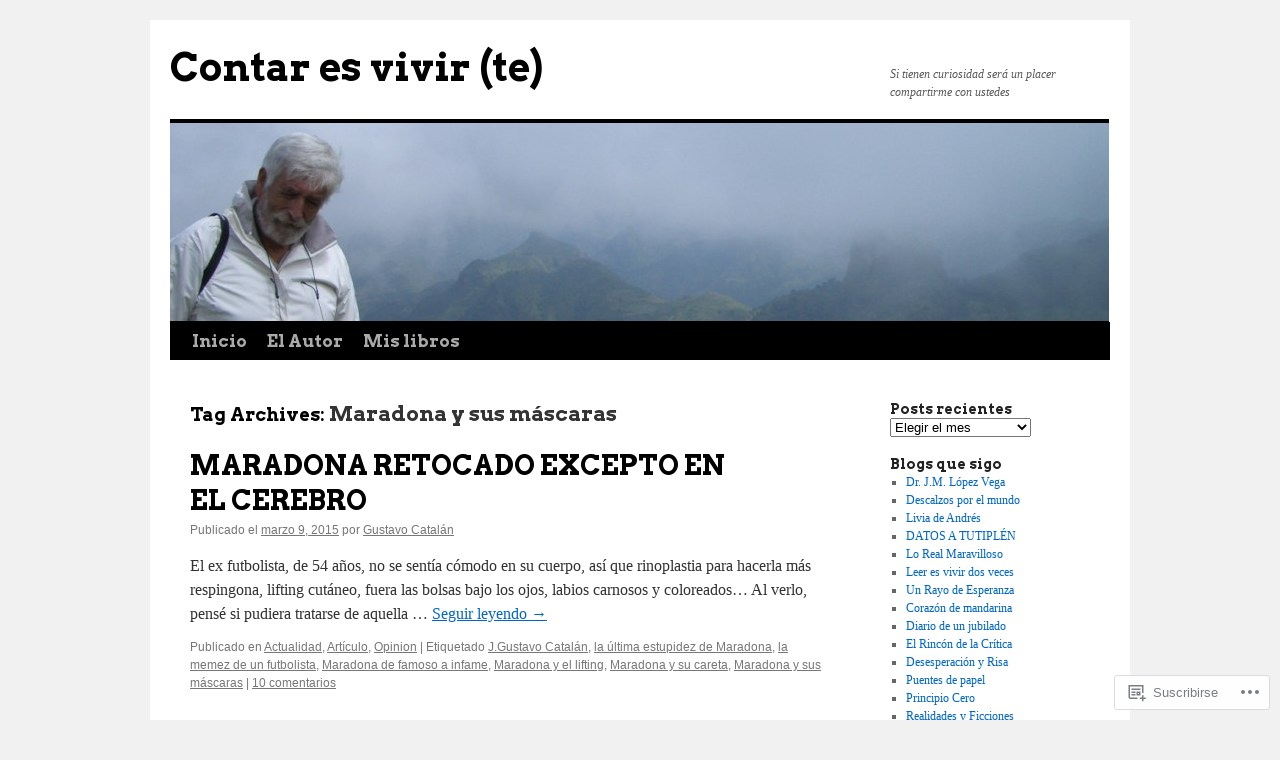

--- FILE ---
content_type: text/html; charset=UTF-8
request_url: https://gustavocatalanblog.com/tag/maradona-y-sus-mascaras/
body_size: 21659
content:
<!DOCTYPE html>
<html lang="es">
<head>
<meta charset="UTF-8" />
<title>
Maradona y sus máscaras | Contar es vivir (te)</title>
<link rel="profile" href="https://gmpg.org/xfn/11" />
<link rel="stylesheet" type="text/css" media="all" href="https://s0.wp.com/wp-content/themes/pub/twentyten/style.css?m=1659017451i&amp;ver=20190507" />
<link rel="pingback" href="https://gustavocatalanblog.com/xmlrpc.php">
<script type="text/javascript">
  WebFontConfig = {"google":{"families":["Arvo:b:latin,latin-ext"]},"api_url":"https:\/\/fonts-api.wp.com\/css"};
  (function() {
    var wf = document.createElement('script');
    wf.src = '/wp-content/plugins/custom-fonts/js/webfont.js';
    wf.type = 'text/javascript';
    wf.async = 'true';
    var s = document.getElementsByTagName('script')[0];
    s.parentNode.insertBefore(wf, s);
	})();
</script><style id="jetpack-custom-fonts-css">.wf-active #site-title{font-family:"Arvo",serif;font-style:normal;font-weight:700}.wf-active #site-title{font-size:39px;font-style:normal;font-weight:700}.wf-active #site-title a{font-weight:700;font-style:normal}.wf-active h1, .wf-active h2, .wf-active h3, .wf-active h4, .wf-active h5, .wf-active h6{font-weight:700;font-family:"Arvo",serif;font-style:normal}.wf-active .page-title span{font-family:"Arvo",serif;font-style:normal;font-weight:700}.wf-active #access .menu, .wf-active #access div.menu ul, .wf-active #respond label, .wf-active .entry-title, .wf-active .navigation, .wf-active .page-title, .wf-active .widget-title, .wf-active h3#comments-title, .wf-active h3#reply-title{font-family:"Arvo",serif;font-style:normal;font-weight:700}.wf-active #access .menu-header, .wf-active div.menu{font-size:16.9px;font-style:normal;font-weight:700}.wf-active .page-title{font-size:18.2px;font-weight:700;font-style:normal}.wf-active .page-title span{font-size:20.8px;font-style:normal;font-weight:700}.wf-active #content .entry-title{font-size:27.3px;font-weight:700;font-style:normal}.wf-active .navigation{font-size:15.6px;font-style:normal;font-weight:700}.wf-active h3#comments-title, .wf-active h3#reply-title{font-size:26px;font-weight:700;font-style:normal}.wf-active #respond label{font-size:15.6px;font-style:normal;font-weight:700}.wf-active .widget-title{font-weight:700;font-style:normal}</style>
<meta name='robots' content='max-image-preview:large' />

<!-- Async WordPress.com Remote Login -->
<script id="wpcom_remote_login_js">
var wpcom_remote_login_extra_auth = '';
function wpcom_remote_login_remove_dom_node_id( element_id ) {
	var dom_node = document.getElementById( element_id );
	if ( dom_node ) { dom_node.parentNode.removeChild( dom_node ); }
}
function wpcom_remote_login_remove_dom_node_classes( class_name ) {
	var dom_nodes = document.querySelectorAll( '.' + class_name );
	for ( var i = 0; i < dom_nodes.length; i++ ) {
		dom_nodes[ i ].parentNode.removeChild( dom_nodes[ i ] );
	}
}
function wpcom_remote_login_final_cleanup() {
	wpcom_remote_login_remove_dom_node_classes( "wpcom_remote_login_msg" );
	wpcom_remote_login_remove_dom_node_id( "wpcom_remote_login_key" );
	wpcom_remote_login_remove_dom_node_id( "wpcom_remote_login_validate" );
	wpcom_remote_login_remove_dom_node_id( "wpcom_remote_login_js" );
	wpcom_remote_login_remove_dom_node_id( "wpcom_request_access_iframe" );
	wpcom_remote_login_remove_dom_node_id( "wpcom_request_access_styles" );
}

// Watch for messages back from the remote login
window.addEventListener( "message", function( e ) {
	if ( e.origin === "https://r-login.wordpress.com" ) {
		var data = {};
		try {
			data = JSON.parse( e.data );
		} catch( e ) {
			wpcom_remote_login_final_cleanup();
			return;
		}

		if ( data.msg === 'LOGIN' ) {
			// Clean up the login check iframe
			wpcom_remote_login_remove_dom_node_id( "wpcom_remote_login_key" );

			var id_regex = new RegExp( /^[0-9]+$/ );
			var token_regex = new RegExp( /^.*|.*|.*$/ );
			if (
				token_regex.test( data.token )
				&& id_regex.test( data.wpcomid )
			) {
				// We have everything we need to ask for a login
				var script = document.createElement( "script" );
				script.setAttribute( "id", "wpcom_remote_login_validate" );
				script.src = '/remote-login.php?wpcom_remote_login=validate'
					+ '&wpcomid=' + data.wpcomid
					+ '&token=' + encodeURIComponent( data.token )
					+ '&host=' + window.location.protocol
					+ '//' + window.location.hostname
					+ '&postid=2752'
					+ '&is_singular=';
				document.body.appendChild( script );
			}

			return;
		}

		// Safari ITP, not logged in, so redirect
		if ( data.msg === 'LOGIN-REDIRECT' ) {
			window.location = 'https://wordpress.com/log-in?redirect_to=' + window.location.href;
			return;
		}

		// Safari ITP, storage access failed, remove the request
		if ( data.msg === 'LOGIN-REMOVE' ) {
			var css_zap = 'html { -webkit-transition: margin-top 1s; transition: margin-top 1s; } /* 9001 */ html { margin-top: 0 !important; } * html body { margin-top: 0 !important; } @media screen and ( max-width: 782px ) { html { margin-top: 0 !important; } * html body { margin-top: 0 !important; } }';
			var style_zap = document.createElement( 'style' );
			style_zap.type = 'text/css';
			style_zap.appendChild( document.createTextNode( css_zap ) );
			document.body.appendChild( style_zap );

			var e = document.getElementById( 'wpcom_request_access_iframe' );
			e.parentNode.removeChild( e );

			document.cookie = 'wordpress_com_login_access=denied; path=/; max-age=31536000';

			return;
		}

		// Safari ITP
		if ( data.msg === 'REQUEST_ACCESS' ) {
			console.log( 'request access: safari' );

			// Check ITP iframe enable/disable knob
			if ( wpcom_remote_login_extra_auth !== 'safari_itp_iframe' ) {
				return;
			}

			// If we are in a "private window" there is no ITP.
			var private_window = false;
			try {
				var opendb = window.openDatabase( null, null, null, null );
			} catch( e ) {
				private_window = true;
			}

			if ( private_window ) {
				console.log( 'private window' );
				return;
			}

			var iframe = document.createElement( 'iframe' );
			iframe.id = 'wpcom_request_access_iframe';
			iframe.setAttribute( 'scrolling', 'no' );
			iframe.setAttribute( 'sandbox', 'allow-storage-access-by-user-activation allow-scripts allow-same-origin allow-top-navigation-by-user-activation' );
			iframe.src = 'https://r-login.wordpress.com/remote-login.php?wpcom_remote_login=request_access&origin=' + encodeURIComponent( data.origin ) + '&wpcomid=' + encodeURIComponent( data.wpcomid );

			var css = 'html { -webkit-transition: margin-top 1s; transition: margin-top 1s; } /* 9001 */ html { margin-top: 46px !important; } * html body { margin-top: 46px !important; } @media screen and ( max-width: 660px ) { html { margin-top: 71px !important; } * html body { margin-top: 71px !important; } #wpcom_request_access_iframe { display: block; height: 71px !important; } } #wpcom_request_access_iframe { border: 0px; height: 46px; position: fixed; top: 0; left: 0; width: 100%; min-width: 100%; z-index: 99999; background: #23282d; } ';

			var style = document.createElement( 'style' );
			style.type = 'text/css';
			style.id = 'wpcom_request_access_styles';
			style.appendChild( document.createTextNode( css ) );
			document.body.appendChild( style );

			document.body.appendChild( iframe );
		}

		if ( data.msg === 'DONE' ) {
			wpcom_remote_login_final_cleanup();
		}
	}
}, false );

// Inject the remote login iframe after the page has had a chance to load
// more critical resources
window.addEventListener( "DOMContentLoaded", function( e ) {
	var iframe = document.createElement( "iframe" );
	iframe.style.display = "none";
	iframe.setAttribute( "scrolling", "no" );
	iframe.setAttribute( "id", "wpcom_remote_login_key" );
	iframe.src = "https://r-login.wordpress.com/remote-login.php"
		+ "?wpcom_remote_login=key"
		+ "&origin=aHR0cHM6Ly9ndXN0YXZvY2F0YWxhbmJsb2cuY29t"
		+ "&wpcomid=46430627"
		+ "&time=" + Math.floor( Date.now() / 1000 );
	document.body.appendChild( iframe );
}, false );
</script>
<link rel='dns-prefetch' href='//s0.wp.com' />
<link rel="alternate" type="application/rss+xml" title="Contar es vivir (te) &raquo; Feed" href="https://gustavocatalanblog.com/feed/" />
<link rel="alternate" type="application/rss+xml" title="Contar es vivir (te) &raquo; Feed de los comentarios" href="https://gustavocatalanblog.com/comments/feed/" />
<link rel="alternate" type="application/rss+xml" title="Contar es vivir (te) &raquo; Etiqueta Maradona y sus máscaras del feed" href="https://gustavocatalanblog.com/tag/maradona-y-sus-mascaras/feed/" />
	<script type="text/javascript">
		/* <![CDATA[ */
		function addLoadEvent(func) {
			var oldonload = window.onload;
			if (typeof window.onload != 'function') {
				window.onload = func;
			} else {
				window.onload = function () {
					oldonload();
					func();
				}
			}
		}
		/* ]]> */
	</script>
	<link crossorigin='anonymous' rel='stylesheet' id='all-css-0-1' href='/wp-content/mu-plugins/likes/jetpack-likes.css?m=1743883414i&cssminify=yes' type='text/css' media='all' />
<style id='wp-emoji-styles-inline-css'>

	img.wp-smiley, img.emoji {
		display: inline !important;
		border: none !important;
		box-shadow: none !important;
		height: 1em !important;
		width: 1em !important;
		margin: 0 0.07em !important;
		vertical-align: -0.1em !important;
		background: none !important;
		padding: 0 !important;
	}
/*# sourceURL=wp-emoji-styles-inline-css */
</style>
<link crossorigin='anonymous' rel='stylesheet' id='all-css-2-1' href='/wp-content/plugins/gutenberg-core/v22.2.0/build/styles/block-library/style.css?m=1764855221i&cssminify=yes' type='text/css' media='all' />
<style id='wp-block-library-inline-css'>
.has-text-align-justify {
	text-align:justify;
}
.has-text-align-justify{text-align:justify;}

/*# sourceURL=wp-block-library-inline-css */
</style><style id='global-styles-inline-css'>
:root{--wp--preset--aspect-ratio--square: 1;--wp--preset--aspect-ratio--4-3: 4/3;--wp--preset--aspect-ratio--3-4: 3/4;--wp--preset--aspect-ratio--3-2: 3/2;--wp--preset--aspect-ratio--2-3: 2/3;--wp--preset--aspect-ratio--16-9: 16/9;--wp--preset--aspect-ratio--9-16: 9/16;--wp--preset--color--black: #000;--wp--preset--color--cyan-bluish-gray: #abb8c3;--wp--preset--color--white: #fff;--wp--preset--color--pale-pink: #f78da7;--wp--preset--color--vivid-red: #cf2e2e;--wp--preset--color--luminous-vivid-orange: #ff6900;--wp--preset--color--luminous-vivid-amber: #fcb900;--wp--preset--color--light-green-cyan: #7bdcb5;--wp--preset--color--vivid-green-cyan: #00d084;--wp--preset--color--pale-cyan-blue: #8ed1fc;--wp--preset--color--vivid-cyan-blue: #0693e3;--wp--preset--color--vivid-purple: #9b51e0;--wp--preset--color--blue: #0066cc;--wp--preset--color--medium-gray: #666;--wp--preset--color--light-gray: #f1f1f1;--wp--preset--gradient--vivid-cyan-blue-to-vivid-purple: linear-gradient(135deg,rgb(6,147,227) 0%,rgb(155,81,224) 100%);--wp--preset--gradient--light-green-cyan-to-vivid-green-cyan: linear-gradient(135deg,rgb(122,220,180) 0%,rgb(0,208,130) 100%);--wp--preset--gradient--luminous-vivid-amber-to-luminous-vivid-orange: linear-gradient(135deg,rgb(252,185,0) 0%,rgb(255,105,0) 100%);--wp--preset--gradient--luminous-vivid-orange-to-vivid-red: linear-gradient(135deg,rgb(255,105,0) 0%,rgb(207,46,46) 100%);--wp--preset--gradient--very-light-gray-to-cyan-bluish-gray: linear-gradient(135deg,rgb(238,238,238) 0%,rgb(169,184,195) 100%);--wp--preset--gradient--cool-to-warm-spectrum: linear-gradient(135deg,rgb(74,234,220) 0%,rgb(151,120,209) 20%,rgb(207,42,186) 40%,rgb(238,44,130) 60%,rgb(251,105,98) 80%,rgb(254,248,76) 100%);--wp--preset--gradient--blush-light-purple: linear-gradient(135deg,rgb(255,206,236) 0%,rgb(152,150,240) 100%);--wp--preset--gradient--blush-bordeaux: linear-gradient(135deg,rgb(254,205,165) 0%,rgb(254,45,45) 50%,rgb(107,0,62) 100%);--wp--preset--gradient--luminous-dusk: linear-gradient(135deg,rgb(255,203,112) 0%,rgb(199,81,192) 50%,rgb(65,88,208) 100%);--wp--preset--gradient--pale-ocean: linear-gradient(135deg,rgb(255,245,203) 0%,rgb(182,227,212) 50%,rgb(51,167,181) 100%);--wp--preset--gradient--electric-grass: linear-gradient(135deg,rgb(202,248,128) 0%,rgb(113,206,126) 100%);--wp--preset--gradient--midnight: linear-gradient(135deg,rgb(2,3,129) 0%,rgb(40,116,252) 100%);--wp--preset--font-size--small: 13px;--wp--preset--font-size--medium: 20px;--wp--preset--font-size--large: 36px;--wp--preset--font-size--x-large: 42px;--wp--preset--font-family--albert-sans: 'Albert Sans', sans-serif;--wp--preset--font-family--alegreya: Alegreya, serif;--wp--preset--font-family--arvo: Arvo, serif;--wp--preset--font-family--bodoni-moda: 'Bodoni Moda', serif;--wp--preset--font-family--bricolage-grotesque: 'Bricolage Grotesque', sans-serif;--wp--preset--font-family--cabin: Cabin, sans-serif;--wp--preset--font-family--chivo: Chivo, sans-serif;--wp--preset--font-family--commissioner: Commissioner, sans-serif;--wp--preset--font-family--cormorant: Cormorant, serif;--wp--preset--font-family--courier-prime: 'Courier Prime', monospace;--wp--preset--font-family--crimson-pro: 'Crimson Pro', serif;--wp--preset--font-family--dm-mono: 'DM Mono', monospace;--wp--preset--font-family--dm-sans: 'DM Sans', sans-serif;--wp--preset--font-family--dm-serif-display: 'DM Serif Display', serif;--wp--preset--font-family--domine: Domine, serif;--wp--preset--font-family--eb-garamond: 'EB Garamond', serif;--wp--preset--font-family--epilogue: Epilogue, sans-serif;--wp--preset--font-family--fahkwang: Fahkwang, sans-serif;--wp--preset--font-family--figtree: Figtree, sans-serif;--wp--preset--font-family--fira-sans: 'Fira Sans', sans-serif;--wp--preset--font-family--fjalla-one: 'Fjalla One', sans-serif;--wp--preset--font-family--fraunces: Fraunces, serif;--wp--preset--font-family--gabarito: Gabarito, system-ui;--wp--preset--font-family--ibm-plex-mono: 'IBM Plex Mono', monospace;--wp--preset--font-family--ibm-plex-sans: 'IBM Plex Sans', sans-serif;--wp--preset--font-family--ibarra-real-nova: 'Ibarra Real Nova', serif;--wp--preset--font-family--instrument-serif: 'Instrument Serif', serif;--wp--preset--font-family--inter: Inter, sans-serif;--wp--preset--font-family--josefin-sans: 'Josefin Sans', sans-serif;--wp--preset--font-family--jost: Jost, sans-serif;--wp--preset--font-family--libre-baskerville: 'Libre Baskerville', serif;--wp--preset--font-family--libre-franklin: 'Libre Franklin', sans-serif;--wp--preset--font-family--literata: Literata, serif;--wp--preset--font-family--lora: Lora, serif;--wp--preset--font-family--merriweather: Merriweather, serif;--wp--preset--font-family--montserrat: Montserrat, sans-serif;--wp--preset--font-family--newsreader: Newsreader, serif;--wp--preset--font-family--noto-sans-mono: 'Noto Sans Mono', sans-serif;--wp--preset--font-family--nunito: Nunito, sans-serif;--wp--preset--font-family--open-sans: 'Open Sans', sans-serif;--wp--preset--font-family--overpass: Overpass, sans-serif;--wp--preset--font-family--pt-serif: 'PT Serif', serif;--wp--preset--font-family--petrona: Petrona, serif;--wp--preset--font-family--piazzolla: Piazzolla, serif;--wp--preset--font-family--playfair-display: 'Playfair Display', serif;--wp--preset--font-family--plus-jakarta-sans: 'Plus Jakarta Sans', sans-serif;--wp--preset--font-family--poppins: Poppins, sans-serif;--wp--preset--font-family--raleway: Raleway, sans-serif;--wp--preset--font-family--roboto: Roboto, sans-serif;--wp--preset--font-family--roboto-slab: 'Roboto Slab', serif;--wp--preset--font-family--rubik: Rubik, sans-serif;--wp--preset--font-family--rufina: Rufina, serif;--wp--preset--font-family--sora: Sora, sans-serif;--wp--preset--font-family--source-sans-3: 'Source Sans 3', sans-serif;--wp--preset--font-family--source-serif-4: 'Source Serif 4', serif;--wp--preset--font-family--space-mono: 'Space Mono', monospace;--wp--preset--font-family--syne: Syne, sans-serif;--wp--preset--font-family--texturina: Texturina, serif;--wp--preset--font-family--urbanist: Urbanist, sans-serif;--wp--preset--font-family--work-sans: 'Work Sans', sans-serif;--wp--preset--spacing--20: 0.44rem;--wp--preset--spacing--30: 0.67rem;--wp--preset--spacing--40: 1rem;--wp--preset--spacing--50: 1.5rem;--wp--preset--spacing--60: 2.25rem;--wp--preset--spacing--70: 3.38rem;--wp--preset--spacing--80: 5.06rem;--wp--preset--shadow--natural: 6px 6px 9px rgba(0, 0, 0, 0.2);--wp--preset--shadow--deep: 12px 12px 50px rgba(0, 0, 0, 0.4);--wp--preset--shadow--sharp: 6px 6px 0px rgba(0, 0, 0, 0.2);--wp--preset--shadow--outlined: 6px 6px 0px -3px rgb(255, 255, 255), 6px 6px rgb(0, 0, 0);--wp--preset--shadow--crisp: 6px 6px 0px rgb(0, 0, 0);}:where(.is-layout-flex){gap: 0.5em;}:where(.is-layout-grid){gap: 0.5em;}body .is-layout-flex{display: flex;}.is-layout-flex{flex-wrap: wrap;align-items: center;}.is-layout-flex > :is(*, div){margin: 0;}body .is-layout-grid{display: grid;}.is-layout-grid > :is(*, div){margin: 0;}:where(.wp-block-columns.is-layout-flex){gap: 2em;}:where(.wp-block-columns.is-layout-grid){gap: 2em;}:where(.wp-block-post-template.is-layout-flex){gap: 1.25em;}:where(.wp-block-post-template.is-layout-grid){gap: 1.25em;}.has-black-color{color: var(--wp--preset--color--black) !important;}.has-cyan-bluish-gray-color{color: var(--wp--preset--color--cyan-bluish-gray) !important;}.has-white-color{color: var(--wp--preset--color--white) !important;}.has-pale-pink-color{color: var(--wp--preset--color--pale-pink) !important;}.has-vivid-red-color{color: var(--wp--preset--color--vivid-red) !important;}.has-luminous-vivid-orange-color{color: var(--wp--preset--color--luminous-vivid-orange) !important;}.has-luminous-vivid-amber-color{color: var(--wp--preset--color--luminous-vivid-amber) !important;}.has-light-green-cyan-color{color: var(--wp--preset--color--light-green-cyan) !important;}.has-vivid-green-cyan-color{color: var(--wp--preset--color--vivid-green-cyan) !important;}.has-pale-cyan-blue-color{color: var(--wp--preset--color--pale-cyan-blue) !important;}.has-vivid-cyan-blue-color{color: var(--wp--preset--color--vivid-cyan-blue) !important;}.has-vivid-purple-color{color: var(--wp--preset--color--vivid-purple) !important;}.has-black-background-color{background-color: var(--wp--preset--color--black) !important;}.has-cyan-bluish-gray-background-color{background-color: var(--wp--preset--color--cyan-bluish-gray) !important;}.has-white-background-color{background-color: var(--wp--preset--color--white) !important;}.has-pale-pink-background-color{background-color: var(--wp--preset--color--pale-pink) !important;}.has-vivid-red-background-color{background-color: var(--wp--preset--color--vivid-red) !important;}.has-luminous-vivid-orange-background-color{background-color: var(--wp--preset--color--luminous-vivid-orange) !important;}.has-luminous-vivid-amber-background-color{background-color: var(--wp--preset--color--luminous-vivid-amber) !important;}.has-light-green-cyan-background-color{background-color: var(--wp--preset--color--light-green-cyan) !important;}.has-vivid-green-cyan-background-color{background-color: var(--wp--preset--color--vivid-green-cyan) !important;}.has-pale-cyan-blue-background-color{background-color: var(--wp--preset--color--pale-cyan-blue) !important;}.has-vivid-cyan-blue-background-color{background-color: var(--wp--preset--color--vivid-cyan-blue) !important;}.has-vivid-purple-background-color{background-color: var(--wp--preset--color--vivid-purple) !important;}.has-black-border-color{border-color: var(--wp--preset--color--black) !important;}.has-cyan-bluish-gray-border-color{border-color: var(--wp--preset--color--cyan-bluish-gray) !important;}.has-white-border-color{border-color: var(--wp--preset--color--white) !important;}.has-pale-pink-border-color{border-color: var(--wp--preset--color--pale-pink) !important;}.has-vivid-red-border-color{border-color: var(--wp--preset--color--vivid-red) !important;}.has-luminous-vivid-orange-border-color{border-color: var(--wp--preset--color--luminous-vivid-orange) !important;}.has-luminous-vivid-amber-border-color{border-color: var(--wp--preset--color--luminous-vivid-amber) !important;}.has-light-green-cyan-border-color{border-color: var(--wp--preset--color--light-green-cyan) !important;}.has-vivid-green-cyan-border-color{border-color: var(--wp--preset--color--vivid-green-cyan) !important;}.has-pale-cyan-blue-border-color{border-color: var(--wp--preset--color--pale-cyan-blue) !important;}.has-vivid-cyan-blue-border-color{border-color: var(--wp--preset--color--vivid-cyan-blue) !important;}.has-vivid-purple-border-color{border-color: var(--wp--preset--color--vivid-purple) !important;}.has-vivid-cyan-blue-to-vivid-purple-gradient-background{background: var(--wp--preset--gradient--vivid-cyan-blue-to-vivid-purple) !important;}.has-light-green-cyan-to-vivid-green-cyan-gradient-background{background: var(--wp--preset--gradient--light-green-cyan-to-vivid-green-cyan) !important;}.has-luminous-vivid-amber-to-luminous-vivid-orange-gradient-background{background: var(--wp--preset--gradient--luminous-vivid-amber-to-luminous-vivid-orange) !important;}.has-luminous-vivid-orange-to-vivid-red-gradient-background{background: var(--wp--preset--gradient--luminous-vivid-orange-to-vivid-red) !important;}.has-very-light-gray-to-cyan-bluish-gray-gradient-background{background: var(--wp--preset--gradient--very-light-gray-to-cyan-bluish-gray) !important;}.has-cool-to-warm-spectrum-gradient-background{background: var(--wp--preset--gradient--cool-to-warm-spectrum) !important;}.has-blush-light-purple-gradient-background{background: var(--wp--preset--gradient--blush-light-purple) !important;}.has-blush-bordeaux-gradient-background{background: var(--wp--preset--gradient--blush-bordeaux) !important;}.has-luminous-dusk-gradient-background{background: var(--wp--preset--gradient--luminous-dusk) !important;}.has-pale-ocean-gradient-background{background: var(--wp--preset--gradient--pale-ocean) !important;}.has-electric-grass-gradient-background{background: var(--wp--preset--gradient--electric-grass) !important;}.has-midnight-gradient-background{background: var(--wp--preset--gradient--midnight) !important;}.has-small-font-size{font-size: var(--wp--preset--font-size--small) !important;}.has-medium-font-size{font-size: var(--wp--preset--font-size--medium) !important;}.has-large-font-size{font-size: var(--wp--preset--font-size--large) !important;}.has-x-large-font-size{font-size: var(--wp--preset--font-size--x-large) !important;}.has-albert-sans-font-family{font-family: var(--wp--preset--font-family--albert-sans) !important;}.has-alegreya-font-family{font-family: var(--wp--preset--font-family--alegreya) !important;}.has-arvo-font-family{font-family: var(--wp--preset--font-family--arvo) !important;}.has-bodoni-moda-font-family{font-family: var(--wp--preset--font-family--bodoni-moda) !important;}.has-bricolage-grotesque-font-family{font-family: var(--wp--preset--font-family--bricolage-grotesque) !important;}.has-cabin-font-family{font-family: var(--wp--preset--font-family--cabin) !important;}.has-chivo-font-family{font-family: var(--wp--preset--font-family--chivo) !important;}.has-commissioner-font-family{font-family: var(--wp--preset--font-family--commissioner) !important;}.has-cormorant-font-family{font-family: var(--wp--preset--font-family--cormorant) !important;}.has-courier-prime-font-family{font-family: var(--wp--preset--font-family--courier-prime) !important;}.has-crimson-pro-font-family{font-family: var(--wp--preset--font-family--crimson-pro) !important;}.has-dm-mono-font-family{font-family: var(--wp--preset--font-family--dm-mono) !important;}.has-dm-sans-font-family{font-family: var(--wp--preset--font-family--dm-sans) !important;}.has-dm-serif-display-font-family{font-family: var(--wp--preset--font-family--dm-serif-display) !important;}.has-domine-font-family{font-family: var(--wp--preset--font-family--domine) !important;}.has-eb-garamond-font-family{font-family: var(--wp--preset--font-family--eb-garamond) !important;}.has-epilogue-font-family{font-family: var(--wp--preset--font-family--epilogue) !important;}.has-fahkwang-font-family{font-family: var(--wp--preset--font-family--fahkwang) !important;}.has-figtree-font-family{font-family: var(--wp--preset--font-family--figtree) !important;}.has-fira-sans-font-family{font-family: var(--wp--preset--font-family--fira-sans) !important;}.has-fjalla-one-font-family{font-family: var(--wp--preset--font-family--fjalla-one) !important;}.has-fraunces-font-family{font-family: var(--wp--preset--font-family--fraunces) !important;}.has-gabarito-font-family{font-family: var(--wp--preset--font-family--gabarito) !important;}.has-ibm-plex-mono-font-family{font-family: var(--wp--preset--font-family--ibm-plex-mono) !important;}.has-ibm-plex-sans-font-family{font-family: var(--wp--preset--font-family--ibm-plex-sans) !important;}.has-ibarra-real-nova-font-family{font-family: var(--wp--preset--font-family--ibarra-real-nova) !important;}.has-instrument-serif-font-family{font-family: var(--wp--preset--font-family--instrument-serif) !important;}.has-inter-font-family{font-family: var(--wp--preset--font-family--inter) !important;}.has-josefin-sans-font-family{font-family: var(--wp--preset--font-family--josefin-sans) !important;}.has-jost-font-family{font-family: var(--wp--preset--font-family--jost) !important;}.has-libre-baskerville-font-family{font-family: var(--wp--preset--font-family--libre-baskerville) !important;}.has-libre-franklin-font-family{font-family: var(--wp--preset--font-family--libre-franklin) !important;}.has-literata-font-family{font-family: var(--wp--preset--font-family--literata) !important;}.has-lora-font-family{font-family: var(--wp--preset--font-family--lora) !important;}.has-merriweather-font-family{font-family: var(--wp--preset--font-family--merriweather) !important;}.has-montserrat-font-family{font-family: var(--wp--preset--font-family--montserrat) !important;}.has-newsreader-font-family{font-family: var(--wp--preset--font-family--newsreader) !important;}.has-noto-sans-mono-font-family{font-family: var(--wp--preset--font-family--noto-sans-mono) !important;}.has-nunito-font-family{font-family: var(--wp--preset--font-family--nunito) !important;}.has-open-sans-font-family{font-family: var(--wp--preset--font-family--open-sans) !important;}.has-overpass-font-family{font-family: var(--wp--preset--font-family--overpass) !important;}.has-pt-serif-font-family{font-family: var(--wp--preset--font-family--pt-serif) !important;}.has-petrona-font-family{font-family: var(--wp--preset--font-family--petrona) !important;}.has-piazzolla-font-family{font-family: var(--wp--preset--font-family--piazzolla) !important;}.has-playfair-display-font-family{font-family: var(--wp--preset--font-family--playfair-display) !important;}.has-plus-jakarta-sans-font-family{font-family: var(--wp--preset--font-family--plus-jakarta-sans) !important;}.has-poppins-font-family{font-family: var(--wp--preset--font-family--poppins) !important;}.has-raleway-font-family{font-family: var(--wp--preset--font-family--raleway) !important;}.has-roboto-font-family{font-family: var(--wp--preset--font-family--roboto) !important;}.has-roboto-slab-font-family{font-family: var(--wp--preset--font-family--roboto-slab) !important;}.has-rubik-font-family{font-family: var(--wp--preset--font-family--rubik) !important;}.has-rufina-font-family{font-family: var(--wp--preset--font-family--rufina) !important;}.has-sora-font-family{font-family: var(--wp--preset--font-family--sora) !important;}.has-source-sans-3-font-family{font-family: var(--wp--preset--font-family--source-sans-3) !important;}.has-source-serif-4-font-family{font-family: var(--wp--preset--font-family--source-serif-4) !important;}.has-space-mono-font-family{font-family: var(--wp--preset--font-family--space-mono) !important;}.has-syne-font-family{font-family: var(--wp--preset--font-family--syne) !important;}.has-texturina-font-family{font-family: var(--wp--preset--font-family--texturina) !important;}.has-urbanist-font-family{font-family: var(--wp--preset--font-family--urbanist) !important;}.has-work-sans-font-family{font-family: var(--wp--preset--font-family--work-sans) !important;}
/*# sourceURL=global-styles-inline-css */
</style>

<style id='classic-theme-styles-inline-css'>
/*! This file is auto-generated */
.wp-block-button__link{color:#fff;background-color:#32373c;border-radius:9999px;box-shadow:none;text-decoration:none;padding:calc(.667em + 2px) calc(1.333em + 2px);font-size:1.125em}.wp-block-file__button{background:#32373c;color:#fff;text-decoration:none}
/*# sourceURL=/wp-includes/css/classic-themes.min.css */
</style>
<link crossorigin='anonymous' rel='stylesheet' id='all-css-4-1' href='/_static/??-eJyNUNFOwzAM/CFcq2WC8oD4lib1skDSRLGzsr/H7QQDIQVeLPt05zsb1ww2LUKLYA7V+YXRJhOSfWMcun7semAfcyAodO4OOHuWLwawXAJ1lvkOvy2KFW67Cike8yQbI9LsJwoUldaSrX52JCrnzx6E3tuSrDZgTC7EDFqjrxHkpF78S3eFMVeDsipwURSvN/2Pux8Ou2crFFfDtvgsPul0TCGktcU/pTMVMNWYoJZ/freQZnbauv1Tt7ElcpRAL522TD8GOIbJl036Ep/7h7Ef74fh6fH1AygIzdc=&cssminify=yes' type='text/css' media='all' />
<style id='jetpack-global-styles-frontend-style-inline-css'>
:root { --font-headings: unset; --font-base: unset; --font-headings-default: -apple-system,BlinkMacSystemFont,"Segoe UI",Roboto,Oxygen-Sans,Ubuntu,Cantarell,"Helvetica Neue",sans-serif; --font-base-default: -apple-system,BlinkMacSystemFont,"Segoe UI",Roboto,Oxygen-Sans,Ubuntu,Cantarell,"Helvetica Neue",sans-serif;}
/*# sourceURL=jetpack-global-styles-frontend-style-inline-css */
</style>
<link crossorigin='anonymous' rel='stylesheet' id='all-css-6-1' href='/_static/??-eJyNjtEKwjAMRX/IGKaV+SJ+inRt7TLTZiwdw793k72oIHsJ90BybnDqwUkuIRdMI/Q8RsqKXSi9dY+VMYksw48cFLW1Q/DW++c7Uo57p7rD7aYbZYcqjiwDSxT9gB9baUOae1uDkaWx/K9uIh9DUZxX1gxxIA82e2DSsuW2md9QILgLs0xfuAiu6VLVp+PhbOrKdC9/Ong1&cssminify=yes' type='text/css' media='all' />
<script type="text/javascript" id="wpcom-actionbar-placeholder-js-extra">
/* <![CDATA[ */
var actionbardata = {"siteID":"46430627","postID":"0","siteURL":"https://gustavocatalanblog.com","xhrURL":"https://gustavocatalanblog.com/wp-admin/admin-ajax.php","nonce":"2a7f83fc7a","isLoggedIn":"","statusMessage":"","subsEmailDefault":"instantly","proxyScriptUrl":"https://s0.wp.com/wp-content/js/wpcom-proxy-request.js?m=1513050504i&amp;ver=20211021","i18n":{"followedText":"Las nuevas entradas de este sitio aparecer\u00e1n ahora en tu \u003Ca href=\"https://wordpress.com/reader\"\u003ELector\u003C/a\u003E","foldBar":"Contraer esta barra","unfoldBar":"Expandir esta barra","shortLinkCopied":"El enlace corto se ha copiado al portapapeles."}};
//# sourceURL=wpcom-actionbar-placeholder-js-extra
/* ]]> */
</script>
<script type="text/javascript" id="jetpack-mu-wpcom-settings-js-before">
/* <![CDATA[ */
var JETPACK_MU_WPCOM_SETTINGS = {"assetsUrl":"https://s0.wp.com/wp-content/mu-plugins/jetpack-mu-wpcom-plugin/moon/jetpack_vendor/automattic/jetpack-mu-wpcom/src/build/"};
//# sourceURL=jetpack-mu-wpcom-settings-js-before
/* ]]> */
</script>
<script crossorigin='anonymous' type='text/javascript'  src='/_static/??/wp-content/js/rlt-proxy.js,/wp-content/mu-plugins/subscriptions/follow.js,/wp-content/mu-plugins/widgets/js/widget-bump-view.js?m=1738766797j'></script>
<script type="text/javascript" id="rlt-proxy-js-after">
/* <![CDATA[ */
	rltInitialize( {"token":null,"iframeOrigins":["https:\/\/widgets.wp.com"]} );
//# sourceURL=rlt-proxy-js-after
/* ]]> */
</script>
<link rel="EditURI" type="application/rsd+xml" title="RSD" href="https://gustavocatalan.wordpress.com/xmlrpc.php?rsd" />
<meta name="generator" content="WordPress.com" />

<!-- Jetpack Open Graph Tags -->
<meta property="og:type" content="website" />
<meta property="og:title" content="Maradona y sus máscaras &#8211; Contar es vivir (te)" />
<meta property="og:url" content="https://gustavocatalanblog.com/tag/maradona-y-sus-mascaras/" />
<meta property="og:site_name" content="Contar es vivir (te)" />
<meta property="og:image" content="https://gustavocatalanblog.com/wp-content/uploads/2018/08/cropped-dudas-9.jpg?w=200" />
<meta property="og:image:width" content="200" />
<meta property="og:image:height" content="200" />
<meta property="og:image:alt" content="" />
<meta property="og:locale" content="es_ES" />

<!-- End Jetpack Open Graph Tags -->
<link rel='openid.server' href='https://gustavocatalanblog.com/?openidserver=1' />
<link rel='openid.delegate' href='https://gustavocatalanblog.com/' />
<link rel="search" type="application/opensearchdescription+xml" href="https://gustavocatalanblog.com/osd.xml" title="Contar es vivir (te)" />
<link rel="search" type="application/opensearchdescription+xml" href="https://s1.wp.com/opensearch.xml" title="WordPress.com" />
		<style type="text/css">
			.recentcomments a {
				display: inline !important;
				padding: 0 !important;
				margin: 0 !important;
			}

			table.recentcommentsavatartop img.avatar, table.recentcommentsavatarend img.avatar {
				border: 0px;
				margin: 0;
			}

			table.recentcommentsavatartop a, table.recentcommentsavatarend a {
				border: 0px !important;
				background-color: transparent !important;
			}

			td.recentcommentsavatarend, td.recentcommentsavatartop {
				padding: 0px 0px 1px 0px;
				margin: 0px;
			}

			td.recentcommentstextend {
				border: none !important;
				padding: 0px 0px 2px 10px;
			}

			.rtl td.recentcommentstextend {
				padding: 0px 10px 2px 0px;
			}

			td.recentcommentstexttop {
				border: none;
				padding: 0px 0px 0px 10px;
			}

			.rtl td.recentcommentstexttop {
				padding: 0px 10px 0px 0px;
			}
		</style>
		<meta name="description" content="Entradas sobre Maradona y sus máscaras escritas por Gustavo Catalán" />
<link rel="icon" href="https://gustavocatalanblog.com/wp-content/uploads/2018/08/cropped-dudas-9.jpg?w=32" sizes="32x32" />
<link rel="icon" href="https://gustavocatalanblog.com/wp-content/uploads/2018/08/cropped-dudas-9.jpg?w=192" sizes="192x192" />
<link rel="apple-touch-icon" href="https://gustavocatalanblog.com/wp-content/uploads/2018/08/cropped-dudas-9.jpg?w=180" />
<meta name="msapplication-TileImage" content="https://gustavocatalanblog.com/wp-content/uploads/2018/08/cropped-dudas-9.jpg?w=270" />
<link crossorigin='anonymous' rel='stylesheet' id='all-css-0-3' href='/_static/??-eJyVjkEKwkAMRS9kG2rR4kI8irTpIGknyTCZ0OtXsRXc6fJ9Ho8PS6pQpQQpwF6l6A8SgymU1OO8MbCqwJ0EYYiKs4EtlEKu0ewAvxdYR4/BAPusbiF+pH34N/i+5BRHMB8MM6VC+pS/qGaSV/nG16Y7tZfu3DbHaQXdH15M&cssminify=yes' type='text/css' media='all' />
</head>

<body class="archive tag tag-maradona-y-sus-mascaras tag-335079306 wp-theme-pubtwentyten customizer-styles-applied single-author jetpack-reblog-enabled">
<div id="wrapper" class="hfeed">
	<div id="header">
		<div id="masthead">
			<div id="branding" role="banner">
								<div id="site-title">
					<span>
						<a href="https://gustavocatalanblog.com/" title="Contar es vivir (te)" rel="home">Contar es vivir (te)</a>
					</span>
				</div>
				<div id="site-description">Si tienen curiosidad será un placer compartirme con ustedes</div>

									<a class="home-link" href="https://gustavocatalanblog.com/" title="Contar es vivir (te)" rel="home">
						<img src="https://gustavocatalanblog.com/wp-content/uploads/2013/02/cropped-cimg0873.jpg" width="939" height="198" alt="" />
					</a>
								</div><!-- #branding -->

			<div id="access" role="navigation">
								<div class="skip-link screen-reader-text"><a href="#content" title="Ir directamente al contenido">Ir directamente al contenido</a></div>
				<div class="menu"><ul>
<li ><a href="https://gustavocatalanblog.com/">Inicio</a></li><li class="page_item page-item-1"><a href="https://gustavocatalanblog.com/about/">El Autor</a></li>
<li class="page_item page-item-15"><a href="https://gustavocatalanblog.com/mis-libros/">Mis libros</a></li>
</ul></div>
			</div><!-- #access -->
		</div><!-- #masthead -->
	</div><!-- #header -->

	<div id="main">

		<div id="container">
			<div id="content" role="main">

				<h1 class="page-title">Tag Archives: <span>Maradona y sus máscaras</span></h1>

				



	
			<div id="post-2752" class="post-2752 post type-post status-publish format-standard hentry category-actualidad category-articulo category-opinion tag-j-gustavo-catalan tag-la-ultima-estupidez-de-maradona tag-la-memez-de-un-futbolista tag-maradona-de-famoso-a-infame tag-maradona-y-el-lifting tag-maradona-y-su-careta tag-maradona-y-sus-mascaras">
			<h2 class="entry-title"><a href="https://gustavocatalanblog.com/2015/03/09/maradona-retocado-excepto-en-el-cerebro/" rel="bookmark">MARADONA RETOCADO EXCEPTO EN EL&nbsp;CEREBRO</a></h2>

			<div class="entry-meta">
				<span class="meta-prep meta-prep-author">Publicado el</span> <a href="https://gustavocatalanblog.com/2015/03/09/maradona-retocado-excepto-en-el-cerebro/" title="5:47 pm" rel="bookmark"><span class="entry-date">marzo 9, 2015</span></a> <span class="meta-sep">por</span> <span class="author vcard"><a class="url fn n" href="https://gustavocatalanblog.com/author/jgcatalan/" title="Ver todas las entradas de Gustavo Catalán">Gustavo Catalán</a></span>			</div><!-- .entry-meta -->

					<div class="entry-summary">
				<p>El ex futbolista, de 54 años, no se sentía cómodo en su cuerpo, así que rinoplastia para hacerla más respingona, lifting cutáneo, fuera las bolsas bajo los ojos, labios carnosos y coloreados&#8230; Al verlo, pensé si pudiera tratarse de aquella &hellip; <a href="https://gustavocatalanblog.com/2015/03/09/maradona-retocado-excepto-en-el-cerebro/">Seguir leyendo <span class="meta-nav">&rarr;</span></a></p>
			</div><!-- .entry-summary -->
	
			<div class="entry-utility">
													<span class="cat-links">
						<span class="entry-utility-prep entry-utility-prep-cat-links">Publicado en</span> <a href="https://gustavocatalanblog.com/category/actualidad/" rel="category tag">Actualidad</a>, <a href="https://gustavocatalanblog.com/category/articulo/" rel="category tag">Artículo</a>, <a href="https://gustavocatalanblog.com/category/opinion/" rel="category tag">Opinion</a>					</span>
					<span class="meta-sep">|</span>
				
								<span class="tag-links">
					<span class="entry-utility-prep entry-utility-prep-tag-links">Etiquetado</span> <a href="https://gustavocatalanblog.com/tag/j-gustavo-catalan/" rel="tag">J.Gustavo Catalán</a>, <a href="https://gustavocatalanblog.com/tag/la-ultima-estupidez-de-maradona/" rel="tag">la última estupidez de Maradona</a>, <a href="https://gustavocatalanblog.com/tag/la-memez-de-un-futbolista/" rel="tag">la memez de un futbolista</a>, <a href="https://gustavocatalanblog.com/tag/maradona-de-famoso-a-infame/" rel="tag">Maradona de famoso a infame</a>, <a href="https://gustavocatalanblog.com/tag/maradona-y-el-lifting/" rel="tag">Maradona y el lifting</a>, <a href="https://gustavocatalanblog.com/tag/maradona-y-su-careta/" rel="tag">Maradona y su careta</a>, <a href="https://gustavocatalanblog.com/tag/maradona-y-sus-mascaras/" rel="tag">Maradona y sus máscaras</a>				</span>
				<span class="meta-sep">|</span>
				
				<span class="comments-link"><a href="https://gustavocatalanblog.com/2015/03/09/maradona-retocado-excepto-en-el-cerebro/#comments">10 comentarios</a></span>

							</div><!-- .entry-utility -->
		</div><!-- #post-2752 -->

		
	

			</div><!-- #content -->
		</div><!-- #container -->


		<div id="primary" class="widget-area" role="complementary">
						<ul class="xoxo">

<li id="archives-5" class="widget-container widget_archive"><h3 class="widget-title">Posts recientes</h3>		<label class="screen-reader-text" for="archives-dropdown-5">Posts recientes</label>
		<select id="archives-dropdown-5" name="archive-dropdown">
			
			<option value="">Elegir el mes</option>
				<option value='https://gustavocatalanblog.com/2026/01/'> enero 2026 &nbsp;(3)</option>
	<option value='https://gustavocatalanblog.com/2025/12/'> diciembre 2025 &nbsp;(5)</option>
	<option value='https://gustavocatalanblog.com/2025/11/'> noviembre 2025 &nbsp;(4)</option>
	<option value='https://gustavocatalanblog.com/2025/10/'> octubre 2025 &nbsp;(4)</option>
	<option value='https://gustavocatalanblog.com/2025/09/'> septiembre 2025 &nbsp;(5)</option>
	<option value='https://gustavocatalanblog.com/2025/08/'> agosto 2025 &nbsp;(4)</option>
	<option value='https://gustavocatalanblog.com/2025/07/'> julio 2025 &nbsp;(4)</option>
	<option value='https://gustavocatalanblog.com/2025/06/'> junio 2025 &nbsp;(5)</option>
	<option value='https://gustavocatalanblog.com/2025/05/'> mayo 2025 &nbsp;(4)</option>
	<option value='https://gustavocatalanblog.com/2025/04/'> abril 2025 &nbsp;(4)</option>
	<option value='https://gustavocatalanblog.com/2025/03/'> marzo 2025 &nbsp;(5)</option>
	<option value='https://gustavocatalanblog.com/2025/02/'> febrero 2025 &nbsp;(4)</option>
	<option value='https://gustavocatalanblog.com/2025/01/'> enero 2025 &nbsp;(4)</option>
	<option value='https://gustavocatalanblog.com/2024/12/'> diciembre 2024 &nbsp;(5)</option>
	<option value='https://gustavocatalanblog.com/2024/11/'> noviembre 2024 &nbsp;(4)</option>
	<option value='https://gustavocatalanblog.com/2024/10/'> octubre 2024 &nbsp;(4)</option>
	<option value='https://gustavocatalanblog.com/2024/09/'> septiembre 2024 &nbsp;(5)</option>
	<option value='https://gustavocatalanblog.com/2024/08/'> agosto 2024 &nbsp;(4)</option>
	<option value='https://gustavocatalanblog.com/2024/07/'> julio 2024 &nbsp;(5)</option>
	<option value='https://gustavocatalanblog.com/2024/06/'> junio 2024 &nbsp;(4)</option>
	<option value='https://gustavocatalanblog.com/2024/05/'> mayo 2024 &nbsp;(4)</option>
	<option value='https://gustavocatalanblog.com/2024/04/'> abril 2024 &nbsp;(4)</option>
	<option value='https://gustavocatalanblog.com/2024/03/'> marzo 2024 &nbsp;(4)</option>
	<option value='https://gustavocatalanblog.com/2024/02/'> febrero 2024 &nbsp;(4)</option>
	<option value='https://gustavocatalanblog.com/2024/01/'> enero 2024 &nbsp;(5)</option>
	<option value='https://gustavocatalanblog.com/2023/12/'> diciembre 2023 &nbsp;(4)</option>
	<option value='https://gustavocatalanblog.com/2023/11/'> noviembre 2023 &nbsp;(4)</option>
	<option value='https://gustavocatalanblog.com/2023/10/'> octubre 2023 &nbsp;(5)</option>
	<option value='https://gustavocatalanblog.com/2023/09/'> septiembre 2023 &nbsp;(4)</option>
	<option value='https://gustavocatalanblog.com/2023/08/'> agosto 2023 &nbsp;(4)</option>
	<option value='https://gustavocatalanblog.com/2023/07/'> julio 2023 &nbsp;(5)</option>
	<option value='https://gustavocatalanblog.com/2023/06/'> junio 2023 &nbsp;(4)</option>
	<option value='https://gustavocatalanblog.com/2023/05/'> mayo 2023 &nbsp;(5)</option>
	<option value='https://gustavocatalanblog.com/2023/04/'> abril 2023 &nbsp;(4)</option>
	<option value='https://gustavocatalanblog.com/2023/03/'> marzo 2023 &nbsp;(4)</option>
	<option value='https://gustavocatalanblog.com/2023/02/'> febrero 2023 &nbsp;(4)</option>
	<option value='https://gustavocatalanblog.com/2023/01/'> enero 2023 &nbsp;(5)</option>
	<option value='https://gustavocatalanblog.com/2022/12/'> diciembre 2022 &nbsp;(4)</option>
	<option value='https://gustavocatalanblog.com/2022/11/'> noviembre 2022 &nbsp;(4)</option>
	<option value='https://gustavocatalanblog.com/2022/10/'> octubre 2022 &nbsp;(5)</option>
	<option value='https://gustavocatalanblog.com/2022/09/'> septiembre 2022 &nbsp;(4)</option>
	<option value='https://gustavocatalanblog.com/2022/08/'> agosto 2022 &nbsp;(5)</option>
	<option value='https://gustavocatalanblog.com/2022/07/'> julio 2022 &nbsp;(4)</option>
	<option value='https://gustavocatalanblog.com/2022/06/'> junio 2022 &nbsp;(4)</option>
	<option value='https://gustavocatalanblog.com/2022/05/'> mayo 2022 &nbsp;(5)</option>
	<option value='https://gustavocatalanblog.com/2022/04/'> abril 2022 &nbsp;(4)</option>
	<option value='https://gustavocatalanblog.com/2022/03/'> marzo 2022 &nbsp;(4)</option>
	<option value='https://gustavocatalanblog.com/2022/02/'> febrero 2022 &nbsp;(4)</option>
	<option value='https://gustavocatalanblog.com/2022/01/'> enero 2022 &nbsp;(5)</option>
	<option value='https://gustavocatalanblog.com/2021/12/'> diciembre 2021 &nbsp;(5)</option>
	<option value='https://gustavocatalanblog.com/2021/11/'> noviembre 2021 &nbsp;(5)</option>
	<option value='https://gustavocatalanblog.com/2021/10/'> octubre 2021 &nbsp;(4)</option>
	<option value='https://gustavocatalanblog.com/2021/09/'> septiembre 2021 &nbsp;(4)</option>
	<option value='https://gustavocatalanblog.com/2021/08/'> agosto 2021 &nbsp;(5)</option>
	<option value='https://gustavocatalanblog.com/2021/07/'> julio 2021 &nbsp;(4)</option>
	<option value='https://gustavocatalanblog.com/2021/06/'> junio 2021 &nbsp;(4)</option>
	<option value='https://gustavocatalanblog.com/2021/05/'> mayo 2021 &nbsp;(5)</option>
	<option value='https://gustavocatalanblog.com/2021/04/'> abril 2021 &nbsp;(4)</option>
	<option value='https://gustavocatalanblog.com/2021/03/'> marzo 2021 &nbsp;(5)</option>
	<option value='https://gustavocatalanblog.com/2021/02/'> febrero 2021 &nbsp;(5)</option>
	<option value='https://gustavocatalanblog.com/2021/01/'> enero 2021 &nbsp;(4)</option>
	<option value='https://gustavocatalanblog.com/2020/12/'> diciembre 2020 &nbsp;(4)</option>
	<option value='https://gustavocatalanblog.com/2020/11/'> noviembre 2020 &nbsp;(5)</option>
	<option value='https://gustavocatalanblog.com/2020/10/'> octubre 2020 &nbsp;(4)</option>
	<option value='https://gustavocatalanblog.com/2020/09/'> septiembre 2020 &nbsp;(4)</option>
	<option value='https://gustavocatalanblog.com/2020/08/'> agosto 2020 &nbsp;(5)</option>
	<option value='https://gustavocatalanblog.com/2020/07/'> julio 2020 &nbsp;(4)</option>
	<option value='https://gustavocatalanblog.com/2020/06/'> junio 2020 &nbsp;(5)</option>
	<option value='https://gustavocatalanblog.com/2020/05/'> mayo 2020 &nbsp;(4)</option>
	<option value='https://gustavocatalanblog.com/2020/04/'> abril 2020 &nbsp;(4)</option>
	<option value='https://gustavocatalanblog.com/2020/03/'> marzo 2020 &nbsp;(5)</option>
	<option value='https://gustavocatalanblog.com/2020/02/'> febrero 2020 &nbsp;(5)</option>
	<option value='https://gustavocatalanblog.com/2020/01/'> enero 2020 &nbsp;(5)</option>
	<option value='https://gustavocatalanblog.com/2019/12/'> diciembre 2019 &nbsp;(5)</option>
	<option value='https://gustavocatalanblog.com/2019/11/'> noviembre 2019 &nbsp;(4)</option>
	<option value='https://gustavocatalanblog.com/2019/10/'> octubre 2019 &nbsp;(5)</option>
	<option value='https://gustavocatalanblog.com/2019/09/'> septiembre 2019 &nbsp;(4)</option>
	<option value='https://gustavocatalanblog.com/2019/08/'> agosto 2019 &nbsp;(4)</option>
	<option value='https://gustavocatalanblog.com/2019/07/'> julio 2019 &nbsp;(6)</option>
	<option value='https://gustavocatalanblog.com/2019/06/'> junio 2019 &nbsp;(5)</option>
	<option value='https://gustavocatalanblog.com/2019/05/'> mayo 2019 &nbsp;(7)</option>
	<option value='https://gustavocatalanblog.com/2019/04/'> abril 2019 &nbsp;(6)</option>
	<option value='https://gustavocatalanblog.com/2019/03/'> marzo 2019 &nbsp;(5)</option>
	<option value='https://gustavocatalanblog.com/2019/02/'> febrero 2019 &nbsp;(4)</option>
	<option value='https://gustavocatalanblog.com/2019/01/'> enero 2019 &nbsp;(5)</option>
	<option value='https://gustavocatalanblog.com/2018/12/'> diciembre 2018 &nbsp;(5)</option>
	<option value='https://gustavocatalanblog.com/2018/11/'> noviembre 2018 &nbsp;(4)</option>
	<option value='https://gustavocatalanblog.com/2018/10/'> octubre 2018 &nbsp;(5)</option>
	<option value='https://gustavocatalanblog.com/2018/09/'> septiembre 2018 &nbsp;(5)</option>
	<option value='https://gustavocatalanblog.com/2018/08/'> agosto 2018 &nbsp;(4)</option>
	<option value='https://gustavocatalanblog.com/2018/07/'> julio 2018 &nbsp;(5)</option>
	<option value='https://gustavocatalanblog.com/2018/06/'> junio 2018 &nbsp;(5)</option>
	<option value='https://gustavocatalanblog.com/2018/05/'> mayo 2018 &nbsp;(4)</option>
	<option value='https://gustavocatalanblog.com/2018/04/'> abril 2018 &nbsp;(5)</option>
	<option value='https://gustavocatalanblog.com/2018/03/'> marzo 2018 &nbsp;(4)</option>
	<option value='https://gustavocatalanblog.com/2018/02/'> febrero 2018 &nbsp;(4)</option>
	<option value='https://gustavocatalanblog.com/2018/01/'> enero 2018 &nbsp;(5)</option>
	<option value='https://gustavocatalanblog.com/2017/12/'> diciembre 2017 &nbsp;(4)</option>
	<option value='https://gustavocatalanblog.com/2017/11/'> noviembre 2017 &nbsp;(4)</option>
	<option value='https://gustavocatalanblog.com/2017/10/'> octubre 2017 &nbsp;(6)</option>
	<option value='https://gustavocatalanblog.com/2017/09/'> septiembre 2017 &nbsp;(4)</option>
	<option value='https://gustavocatalanblog.com/2017/08/'> agosto 2017 &nbsp;(5)</option>
	<option value='https://gustavocatalanblog.com/2017/07/'> julio 2017 &nbsp;(6)</option>
	<option value='https://gustavocatalanblog.com/2017/06/'> junio 2017 &nbsp;(4)</option>
	<option value='https://gustavocatalanblog.com/2017/05/'> mayo 2017 &nbsp;(5)</option>
	<option value='https://gustavocatalanblog.com/2017/04/'> abril 2017 &nbsp;(5)</option>
	<option value='https://gustavocatalanblog.com/2017/03/'> marzo 2017 &nbsp;(4)</option>
	<option value='https://gustavocatalanblog.com/2017/02/'> febrero 2017 &nbsp;(5)</option>
	<option value='https://gustavocatalanblog.com/2017/01/'> enero 2017 &nbsp;(5)</option>
	<option value='https://gustavocatalanblog.com/2016/12/'> diciembre 2016 &nbsp;(5)</option>
	<option value='https://gustavocatalanblog.com/2016/11/'> noviembre 2016 &nbsp;(4)</option>
	<option value='https://gustavocatalanblog.com/2016/10/'> octubre 2016 &nbsp;(4)</option>
	<option value='https://gustavocatalanblog.com/2016/09/'> septiembre 2016 &nbsp;(5)</option>
	<option value='https://gustavocatalanblog.com/2016/08/'> agosto 2016 &nbsp;(7)</option>
	<option value='https://gustavocatalanblog.com/2016/07/'> julio 2016 &nbsp;(3)</option>
	<option value='https://gustavocatalanblog.com/2016/06/'> junio 2016 &nbsp;(6)</option>
	<option value='https://gustavocatalanblog.com/2016/05/'> mayo 2016 &nbsp;(5)</option>
	<option value='https://gustavocatalanblog.com/2016/04/'> abril 2016 &nbsp;(6)</option>
	<option value='https://gustavocatalanblog.com/2016/03/'> marzo 2016 &nbsp;(5)</option>
	<option value='https://gustavocatalanblog.com/2016/02/'> febrero 2016 &nbsp;(11)</option>
	<option value='https://gustavocatalanblog.com/2016/01/'> enero 2016 &nbsp;(7)</option>
	<option value='https://gustavocatalanblog.com/2015/12/'> diciembre 2015 &nbsp;(6)</option>
	<option value='https://gustavocatalanblog.com/2015/11/'> noviembre 2015 &nbsp;(6)</option>
	<option value='https://gustavocatalanblog.com/2015/10/'> octubre 2015 &nbsp;(7)</option>
	<option value='https://gustavocatalanblog.com/2015/09/'> septiembre 2015 &nbsp;(8)</option>
	<option value='https://gustavocatalanblog.com/2015/08/'> agosto 2015 &nbsp;(7)</option>
	<option value='https://gustavocatalanblog.com/2015/07/'> julio 2015 &nbsp;(9)</option>
	<option value='https://gustavocatalanblog.com/2015/06/'> junio 2015 &nbsp;(9)</option>
	<option value='https://gustavocatalanblog.com/2015/05/'> mayo 2015 &nbsp;(5)</option>
	<option value='https://gustavocatalanblog.com/2015/04/'> abril 2015 &nbsp;(9)</option>
	<option value='https://gustavocatalanblog.com/2015/03/'> marzo 2015 &nbsp;(8)</option>
	<option value='https://gustavocatalanblog.com/2015/02/'> febrero 2015 &nbsp;(8)</option>
	<option value='https://gustavocatalanblog.com/2015/01/'> enero 2015 &nbsp;(7)</option>
	<option value='https://gustavocatalanblog.com/2014/12/'> diciembre 2014 &nbsp;(9)</option>
	<option value='https://gustavocatalanblog.com/2014/11/'> noviembre 2014 &nbsp;(8)</option>
	<option value='https://gustavocatalanblog.com/2014/10/'> octubre 2014 &nbsp;(8)</option>
	<option value='https://gustavocatalanblog.com/2014/09/'> septiembre 2014 &nbsp;(8)</option>
	<option value='https://gustavocatalanblog.com/2014/08/'> agosto 2014 &nbsp;(8)</option>
	<option value='https://gustavocatalanblog.com/2014/07/'> julio 2014 &nbsp;(9)</option>
	<option value='https://gustavocatalanblog.com/2014/06/'> junio 2014 &nbsp;(7)</option>
	<option value='https://gustavocatalanblog.com/2014/05/'> mayo 2014 &nbsp;(9)</option>
	<option value='https://gustavocatalanblog.com/2014/04/'> abril 2014 &nbsp;(8)</option>
	<option value='https://gustavocatalanblog.com/2014/03/'> marzo 2014 &nbsp;(9)</option>
	<option value='https://gustavocatalanblog.com/2014/02/'> febrero 2014 &nbsp;(8)</option>
	<option value='https://gustavocatalanblog.com/2014/01/'> enero 2014 &nbsp;(9)</option>
	<option value='https://gustavocatalanblog.com/2013/12/'> diciembre 2013 &nbsp;(9)</option>
	<option value='https://gustavocatalanblog.com/2013/11/'> noviembre 2013 &nbsp;(8)</option>
	<option value='https://gustavocatalanblog.com/2013/10/'> octubre 2013 &nbsp;(10)</option>
	<option value='https://gustavocatalanblog.com/2013/09/'> septiembre 2013 &nbsp;(9)</option>
	<option value='https://gustavocatalanblog.com/2013/08/'> agosto 2013 &nbsp;(9)</option>
	<option value='https://gustavocatalanblog.com/2013/07/'> julio 2013 &nbsp;(10)</option>
	<option value='https://gustavocatalanblog.com/2013/06/'> junio 2013 &nbsp;(10)</option>
	<option value='https://gustavocatalanblog.com/2013/05/'> mayo 2013 &nbsp;(10)</option>
	<option value='https://gustavocatalanblog.com/2013/04/'> abril 2013 &nbsp;(10)</option>
	<option value='https://gustavocatalanblog.com/2013/03/'> marzo 2013 &nbsp;(25)</option>
	<option value='https://gustavocatalanblog.com/2013/02/'> febrero 2013 &nbsp;(15)</option>

		</select>

			<script type="text/javascript">
/* <![CDATA[ */

( ( dropdownId ) => {
	const dropdown = document.getElementById( dropdownId );
	function onSelectChange() {
		setTimeout( () => {
			if ( 'escape' === dropdown.dataset.lastkey ) {
				return;
			}
			if ( dropdown.value ) {
				document.location.href = dropdown.value;
			}
		}, 250 );
	}
	function onKeyUp( event ) {
		if ( 'Escape' === event.key ) {
			dropdown.dataset.lastkey = 'escape';
		} else {
			delete dropdown.dataset.lastkey;
		}
	}
	function onClick() {
		delete dropdown.dataset.lastkey;
	}
	dropdown.addEventListener( 'keyup', onKeyUp );
	dropdown.addEventListener( 'click', onClick );
	dropdown.addEventListener( 'change', onSelectChange );
})( "archives-dropdown-5" );

//# sourceURL=WP_Widget_Archives%3A%3Awidget
/* ]]> */
</script>
</li><li id="jp_blogs_i_follow-3" class="widget-container widget_jp_blogs_i_follow"><h3 class="widget-title">Blogs que sigo</h3><ul><li><a href="http://drlopezvega.wordpress.com" class="bump-view" data-bump-view="bif">Dr. J.M. López Vega</a></li><li><a href="http://descalzosporelmundo.com" class="bump-view" data-bump-view="bif">Descalzos por el mundo</a></li><li><a href="http://liviadeandres.wordpress.com" class="bump-view" data-bump-view="bif">Livia de Andrés</a></li><li><a href="http://datosatutiplen.wordpress.com" class="bump-view" data-bump-view="bif">DATOS A TUTIPLÉN</a></li><li><a href="http://volfredo.com" class="bump-view" data-bump-view="bif">Lo Real Maravilloso</a></li><li><a href="http://leeresvivirdosveces.com" class="bump-view" data-bump-view="bif">Leer es vivir dos veces</a></li><li><a href="https://www.radioncologa.com/" class="bump-view" data-bump-view="bif">Un Rayo de Esperanza</a></li><li><a href="http://corazondemandarina.home.blog" class="bump-view" data-bump-view="bif">Corazón de mandarina</a></li><li><a href="http://deunjubilado.blogspot.com/" class="bump-view" data-bump-view="bif">Diario de un jubilado</a></li><li><a href="http://elrincondelacritica.com/" class="bump-view" data-bump-view="bif">El Rincón de la Crítica</a></li><li><a href="http://desesperacionyrisa.wordpress.com" class="bump-view" data-bump-view="bif">Desesperación y Risa</a></li><li><a href="https://puentesdepapel56.blogspot.com/" class="bump-view" data-bump-view="bif">Puentes de papel</a></li><li><a href="http://principiocero.es/" class="bump-view" data-bump-view="bif">Principio Cero</a></li><li><a href="https://revista-realidades-y-ficciones.blogspot.com/" class="bump-view" data-bump-view="bif">Realidades y Ficciones</a></li><li><a href="http://librosyabrazos.es/" class="bump-view" data-bump-view="bif">Libros, abrazos y otros asuntos</a></li><li><a href="http://lacuevademontesinos.wordpress.com" class="bump-view" data-bump-view="bif">Literatura, cultura y nuevas tecnologías</a></li><li><a href="http://arsenaldeletras.com" class="bump-view" data-bump-view="bif">arsenaldeletras</a></li><li><a href="http://margencero.es/almiar" class="bump-view" data-bump-view="bif">Revista Almiar</a></li><li><a href="https://palabrabierta.com/" class="bump-view" data-bump-view="bif">Palabra Abierta</a></li><li><a href="http://cafearcadia.blogspot.com/" class="bump-view" data-bump-view="bif">Café Arcadia</a></li></ul></li><li id="blog_subscription-3" class="widget-container widget_blog_subscription jetpack_subscription_widget"><h3 class="widget-title"><label for="subscribe-field">Siga mi blog!</label></h3>

			<div class="wp-block-jetpack-subscriptions__container">
			<form
				action="https://subscribe.wordpress.com"
				method="post"
				accept-charset="utf-8"
				data-blog="46430627"
				data-post_access_level="everybody"
				id="subscribe-blog"
			>
				<p>Enter your email address to follow this blog and receive notifications of new posts by email.</p>
				<p id="subscribe-email">
					<label
						id="subscribe-field-label"
						for="subscribe-field"
						class="screen-reader-text"
					>
						Dirección de correo electrónico:					</label>

					<input
							type="email"
							name="email"
							autocomplete="email"
							
							style="width: 95%; padding: 1px 10px"
							placeholder="Dirección de correo electrónico"
							value=""
							id="subscribe-field"
							required
						/>				</p>

				<p id="subscribe-submit"
									>
					<input type="hidden" name="action" value="subscribe"/>
					<input type="hidden" name="blog_id" value="46430627"/>
					<input type="hidden" name="source" value="https://gustavocatalanblog.com/tag/maradona-y-sus-mascaras/"/>
					<input type="hidden" name="sub-type" value="widget"/>
					<input type="hidden" name="redirect_fragment" value="subscribe-blog"/>
					<input type="hidden" id="_wpnonce" name="_wpnonce" value="ec353ac806" />					<button type="submit"
													class="wp-block-button__link"
																	>
						Follow					</button>
				</p>
			</form>
							<div class="wp-block-jetpack-subscriptions__subscount">
					Únete a otros 472 suscriptores				</div>
						</div>
			
</li><li id="blog-stats-2" class="widget-container widget_blog-stats"><h3 class="widget-title">Visitantes</h3>		<ul>
			<li>163.795 </li>
		</ul>
		</li><li id="blog_subscription-5" class="widget-container widget_blog_subscription jetpack_subscription_widget"><h3 class="widget-title"><label for="subscribe-field-2">Sigue el blog por Email</label></h3>

			<div class="wp-block-jetpack-subscriptions__container">
			<form
				action="https://subscribe.wordpress.com"
				method="post"
				accept-charset="utf-8"
				data-blog="46430627"
				data-post_access_level="everybody"
				id="subscribe-blog-2"
			>
				<p>guscatalan.hotmail.es</p>
				<p id="subscribe-email">
					<label
						id="subscribe-field-2-label"
						for="subscribe-field-2"
						class="screen-reader-text"
					>
						Dirección de correo electrónico:					</label>

					<input
							type="email"
							name="email"
							autocomplete="email"
							
							style="width: 95%; padding: 1px 10px"
							placeholder="Dirección de correo electrónico"
							value=""
							id="subscribe-field-2"
							required
						/>				</p>

				<p id="subscribe-submit"
									>
					<input type="hidden" name="action" value="subscribe"/>
					<input type="hidden" name="blog_id" value="46430627"/>
					<input type="hidden" name="source" value="https://gustavocatalanblog.com/tag/maradona-y-sus-mascaras/"/>
					<input type="hidden" name="sub-type" value="widget"/>
					<input type="hidden" name="redirect_fragment" value="subscribe-blog-2"/>
					<input type="hidden" id="_wpnonce" name="_wpnonce" value="ec353ac806" />					<button type="submit"
													class="wp-block-button__link"
																	>
						Seguir					</button>
				</p>
			</form>
							<div class="wp-block-jetpack-subscriptions__subscount">
					Únete a otros 472 suscriptores				</div>
						</div>
			
</li>			</ul>
		</div><!-- #primary .widget-area -->


		<div id="secondary" class="widget-area" role="complementary">
			<ul class="xoxo">
				<li id="text-2" class="widget-container widget_text"><h3 class="widget-title">Contacto</h3>			<div class="textwidget">guscatalan@gmail.com</div>
		</li>			</ul>
		</div><!-- #secondary .widget-area -->

	</div><!-- #main -->

	<div id="footer" role="contentinfo">
		<div id="colophon">



			<div id="footer-widget-area" role="complementary">

				<div id="first" class="widget-area">
					<ul class="xoxo">
						<li id="jetpack_my_community-2" class="widget-container widget_jetpack_my_community"><div class='widgets-multi-column-grid'><ul><li><a href="http://poesieesogniblog.wordpress.com"><img referrerpolicy="no-referrer" alt='Avatar de Eterea' src='https://0.gravatar.com/avatar/3fb73532b630a28f213c8fffd6d01937541ed115676f1f558067a0208762318b?s=48&#038;d=identicon&#038;r=G' srcset='https://0.gravatar.com/avatar/3fb73532b630a28f213c8fffd6d01937541ed115676f1f558067a0208762318b?s=48&#038;d=identicon&#038;r=G 1x, https://0.gravatar.com/avatar/3fb73532b630a28f213c8fffd6d01937541ed115676f1f558067a0208762318b?s=72&#038;d=identicon&#038;r=G 1.5x, https://0.gravatar.com/avatar/3fb73532b630a28f213c8fffd6d01937541ed115676f1f558067a0208762318b?s=96&#038;d=identicon&#038;r=G 2x, https://0.gravatar.com/avatar/3fb73532b630a28f213c8fffd6d01937541ed115676f1f558067a0208762318b?s=144&#038;d=identicon&#038;r=G 3x, https://0.gravatar.com/avatar/3fb73532b630a28f213c8fffd6d01937541ed115676f1f558067a0208762318b?s=192&#038;d=identicon&#038;r=G 4x' class='avatar avatar-48' height='48' width='48' loading='lazy' decoding='async' /></a></li><li><a href="http://paintinginvalencia.com"><img referrerpolicy="no-referrer" alt='Avatar de valenciartist' src='https://1.gravatar.com/avatar/4599a8a86ca06aa68b847d1045b6599bc76512373617bb40f74f091b6d1bd619?s=48&#038;d=identicon&#038;r=G' srcset='https://1.gravatar.com/avatar/4599a8a86ca06aa68b847d1045b6599bc76512373617bb40f74f091b6d1bd619?s=48&#038;d=identicon&#038;r=G 1x, https://1.gravatar.com/avatar/4599a8a86ca06aa68b847d1045b6599bc76512373617bb40f74f091b6d1bd619?s=72&#038;d=identicon&#038;r=G 1.5x, https://1.gravatar.com/avatar/4599a8a86ca06aa68b847d1045b6599bc76512373617bb40f74f091b6d1bd619?s=96&#038;d=identicon&#038;r=G 2x, https://1.gravatar.com/avatar/4599a8a86ca06aa68b847d1045b6599bc76512373617bb40f74f091b6d1bd619?s=144&#038;d=identicon&#038;r=G 3x, https://1.gravatar.com/avatar/4599a8a86ca06aa68b847d1045b6599bc76512373617bb40f74f091b6d1bd619?s=192&#038;d=identicon&#038;r=G 4x' class='avatar avatar-48' height='48' width='48' loading='lazy' decoding='async' /></a></li><li><a href="https://mjnotinnocent.net/blog/a/p41/brett-and-macaulay.html"><img referrerpolicy="no-referrer" alt='Avatar de Desconocido' src='https://2.gravatar.com/avatar/56d5b4f5216cafe28f78c6f47965be39e776704bcd6b93a56f68fccba4482aec?s=48&#038;d=identicon&#038;r=G' srcset='https://2.gravatar.com/avatar/56d5b4f5216cafe28f78c6f47965be39e776704bcd6b93a56f68fccba4482aec?s=48&#038;d=identicon&#038;r=G 1x, https://2.gravatar.com/avatar/56d5b4f5216cafe28f78c6f47965be39e776704bcd6b93a56f68fccba4482aec?s=72&#038;d=identicon&#038;r=G 1.5x, https://2.gravatar.com/avatar/56d5b4f5216cafe28f78c6f47965be39e776704bcd6b93a56f68fccba4482aec?s=96&#038;d=identicon&#038;r=G 2x, https://2.gravatar.com/avatar/56d5b4f5216cafe28f78c6f47965be39e776704bcd6b93a56f68fccba4482aec?s=144&#038;d=identicon&#038;r=G 3x, https://2.gravatar.com/avatar/56d5b4f5216cafe28f78c6f47965be39e776704bcd6b93a56f68fccba4482aec?s=192&#038;d=identicon&#038;r=G 4x' class='avatar avatar-48' height='48' width='48' loading='lazy' decoding='async' /></a></li><li><a href="http://descalzosporelmundo.wordpress.com"><img referrerpolicy="no-referrer" alt='Avatar de Naike' src='https://0.gravatar.com/avatar/3fbff791f8b253f3420cb2d07f0b8c7418bacb037a4ca4f0bd5c3844053c0789?s=48&#038;d=identicon&#038;r=G' srcset='https://0.gravatar.com/avatar/3fbff791f8b253f3420cb2d07f0b8c7418bacb037a4ca4f0bd5c3844053c0789?s=48&#038;d=identicon&#038;r=G 1x, https://0.gravatar.com/avatar/3fbff791f8b253f3420cb2d07f0b8c7418bacb037a4ca4f0bd5c3844053c0789?s=72&#038;d=identicon&#038;r=G 1.5x, https://0.gravatar.com/avatar/3fbff791f8b253f3420cb2d07f0b8c7418bacb037a4ca4f0bd5c3844053c0789?s=96&#038;d=identicon&#038;r=G 2x, https://0.gravatar.com/avatar/3fbff791f8b253f3420cb2d07f0b8c7418bacb037a4ca4f0bd5c3844053c0789?s=144&#038;d=identicon&#038;r=G 3x, https://0.gravatar.com/avatar/3fbff791f8b253f3420cb2d07f0b8c7418bacb037a4ca4f0bd5c3844053c0789?s=192&#038;d=identicon&#038;r=G 4x' class='avatar avatar-48' height='48' width='48' loading='lazy' decoding='async' /></a></li><li><a href=""><img referrerpolicy="no-referrer" alt='Avatar de Desconocido' src='https://0.gravatar.com/avatar/6a8cc783c71d6fd00cef2cacee3ecf200ab0ca0459401cea9fbf517c5586ce73?s=48&#038;d=identicon&#038;r=G' srcset='https://0.gravatar.com/avatar/6a8cc783c71d6fd00cef2cacee3ecf200ab0ca0459401cea9fbf517c5586ce73?s=48&#038;d=identicon&#038;r=G 1x, https://0.gravatar.com/avatar/6a8cc783c71d6fd00cef2cacee3ecf200ab0ca0459401cea9fbf517c5586ce73?s=72&#038;d=identicon&#038;r=G 1.5x, https://0.gravatar.com/avatar/6a8cc783c71d6fd00cef2cacee3ecf200ab0ca0459401cea9fbf517c5586ce73?s=96&#038;d=identicon&#038;r=G 2x, https://0.gravatar.com/avatar/6a8cc783c71d6fd00cef2cacee3ecf200ab0ca0459401cea9fbf517c5586ce73?s=144&#038;d=identicon&#038;r=G 3x, https://0.gravatar.com/avatar/6a8cc783c71d6fd00cef2cacee3ecf200ab0ca0459401cea9fbf517c5586ce73?s=192&#038;d=identicon&#038;r=G 4x' class='avatar avatar-48' height='48' width='48' loading='lazy' decoding='async' /></a></li><li><a href='https://gustavocatalan.wordpress.com'><img referrerpolicy="no-referrer" alt='Avatar de Desconocido' src='https://2.gravatar.com/avatar/520ca17ab32464dcdd10eea9a3c25630d6d459df931e8ac36d7b7fa71c47b8d1?s=48&#038;d=identicon&#038;r=G' srcset='https://2.gravatar.com/avatar/520ca17ab32464dcdd10eea9a3c25630d6d459df931e8ac36d7b7fa71c47b8d1?s=48&#038;d=identicon&#038;r=G 1x, https://2.gravatar.com/avatar/520ca17ab32464dcdd10eea9a3c25630d6d459df931e8ac36d7b7fa71c47b8d1?s=72&#038;d=identicon&#038;r=G 1.5x, https://2.gravatar.com/avatar/520ca17ab32464dcdd10eea9a3c25630d6d459df931e8ac36d7b7fa71c47b8d1?s=96&#038;d=identicon&#038;r=G 2x, https://2.gravatar.com/avatar/520ca17ab32464dcdd10eea9a3c25630d6d459df931e8ac36d7b7fa71c47b8d1?s=144&#038;d=identicon&#038;r=G 3x, https://2.gravatar.com/avatar/520ca17ab32464dcdd10eea9a3c25630d6d459df931e8ac36d7b7fa71c47b8d1?s=192&#038;d=identicon&#038;r=G 4x' class='avatar avatar-48' height='48' width='48' loading='lazy' decoding='async' /></a></li><li><a href=""><img referrerpolicy="no-referrer" alt='Avatar de ANDRES CALVO PEREZ' src='https://1.gravatar.com/avatar/4e0e31a7cb3c694cdd4b1bb57b060c5ee645bf29f46c7a436934043de6575190?s=48&#038;d=identicon&#038;r=G' srcset='https://1.gravatar.com/avatar/4e0e31a7cb3c694cdd4b1bb57b060c5ee645bf29f46c7a436934043de6575190?s=48&#038;d=identicon&#038;r=G 1x, https://1.gravatar.com/avatar/4e0e31a7cb3c694cdd4b1bb57b060c5ee645bf29f46c7a436934043de6575190?s=72&#038;d=identicon&#038;r=G 1.5x, https://1.gravatar.com/avatar/4e0e31a7cb3c694cdd4b1bb57b060c5ee645bf29f46c7a436934043de6575190?s=96&#038;d=identicon&#038;r=G 2x, https://1.gravatar.com/avatar/4e0e31a7cb3c694cdd4b1bb57b060c5ee645bf29f46c7a436934043de6575190?s=144&#038;d=identicon&#038;r=G 3x, https://1.gravatar.com/avatar/4e0e31a7cb3c694cdd4b1bb57b060c5ee645bf29f46c7a436934043de6575190?s=192&#038;d=identicon&#038;r=G 4x' class='avatar avatar-48' height='48' width='48' loading='lazy' decoding='async' /></a></li><li><a href=""><img referrerpolicy="no-referrer" alt='Avatar de belenlagalea' src='https://1.gravatar.com/avatar/47b604061f523f27534fadf7175c2e9eca6b5a9b7387d237fb5c6bf96278920c?s=48&#038;d=identicon&#038;r=G' srcset='https://1.gravatar.com/avatar/47b604061f523f27534fadf7175c2e9eca6b5a9b7387d237fb5c6bf96278920c?s=48&#038;d=identicon&#038;r=G 1x, https://1.gravatar.com/avatar/47b604061f523f27534fadf7175c2e9eca6b5a9b7387d237fb5c6bf96278920c?s=72&#038;d=identicon&#038;r=G 1.5x, https://1.gravatar.com/avatar/47b604061f523f27534fadf7175c2e9eca6b5a9b7387d237fb5c6bf96278920c?s=96&#038;d=identicon&#038;r=G 2x, https://1.gravatar.com/avatar/47b604061f523f27534fadf7175c2e9eca6b5a9b7387d237fb5c6bf96278920c?s=144&#038;d=identicon&#038;r=G 3x, https://1.gravatar.com/avatar/47b604061f523f27534fadf7175c2e9eca6b5a9b7387d237fb5c6bf96278920c?s=192&#038;d=identicon&#038;r=G 4x' class='avatar avatar-48' height='48' width='48' loading='lazy' decoding='async' /></a></li><li><a href=""><img referrerpolicy="no-referrer" alt='Avatar de Desconocido' src='https://0.gravatar.com/avatar/6ee50ae6e35beb3b9b38c216d5a27163e6267d6ca431ed2e15f27baf15652c8c?s=48&#038;d=identicon&#038;r=G' srcset='https://0.gravatar.com/avatar/6ee50ae6e35beb3b9b38c216d5a27163e6267d6ca431ed2e15f27baf15652c8c?s=48&#038;d=identicon&#038;r=G 1x, https://0.gravatar.com/avatar/6ee50ae6e35beb3b9b38c216d5a27163e6267d6ca431ed2e15f27baf15652c8c?s=72&#038;d=identicon&#038;r=G 1.5x, https://0.gravatar.com/avatar/6ee50ae6e35beb3b9b38c216d5a27163e6267d6ca431ed2e15f27baf15652c8c?s=96&#038;d=identicon&#038;r=G 2x, https://0.gravatar.com/avatar/6ee50ae6e35beb3b9b38c216d5a27163e6267d6ca431ed2e15f27baf15652c8c?s=144&#038;d=identicon&#038;r=G 3x, https://0.gravatar.com/avatar/6ee50ae6e35beb3b9b38c216d5a27163e6267d6ca431ed2e15f27baf15652c8c?s=192&#038;d=identicon&#038;r=G 4x' class='avatar avatar-48' height='48' width='48' loading='lazy' decoding='async' /></a></li><li><a href=""><img referrerpolicy="no-referrer" alt='Avatar de Desconocido' src='https://0.gravatar.com/avatar/cbabeb822d5c1b1950defc0a341397c28105dd04eac13996429b6d5cedf29a1f?s=48&#038;d=identicon&#038;r=G' srcset='https://0.gravatar.com/avatar/cbabeb822d5c1b1950defc0a341397c28105dd04eac13996429b6d5cedf29a1f?s=48&#038;d=identicon&#038;r=G 1x, https://0.gravatar.com/avatar/cbabeb822d5c1b1950defc0a341397c28105dd04eac13996429b6d5cedf29a1f?s=72&#038;d=identicon&#038;r=G 1.5x, https://0.gravatar.com/avatar/cbabeb822d5c1b1950defc0a341397c28105dd04eac13996429b6d5cedf29a1f?s=96&#038;d=identicon&#038;r=G 2x, https://0.gravatar.com/avatar/cbabeb822d5c1b1950defc0a341397c28105dd04eac13996429b6d5cedf29a1f?s=144&#038;d=identicon&#038;r=G 3x, https://0.gravatar.com/avatar/cbabeb822d5c1b1950defc0a341397c28105dd04eac13996429b6d5cedf29a1f?s=192&#038;d=identicon&#038;r=G 4x' class='avatar avatar-48' height='48' width='48' loading='lazy' decoding='async' /></a></li></ul></div></li><li id="blog_subscription-4" class="widget-container widget_blog_subscription jetpack_subscription_widget"><h3 class="widget-title"><label for="subscribe-field-3">Follow Blog via Email</label></h3>

			<div class="wp-block-jetpack-subscriptions__container">
			<form
				action="https://subscribe.wordpress.com"
				method="post"
				accept-charset="utf-8"
				data-blog="46430627"
				data-post_access_level="everybody"
				id="subscribe-blog-3"
			>
				<p>Enter your email address to follow this blog and receive notifications of new posts by email.</p>
				<p id="subscribe-email">
					<label
						id="subscribe-field-3-label"
						for="subscribe-field-3"
						class="screen-reader-text"
					>
						Dirección de correo electrónico:					</label>

					<input
							type="email"
							name="email"
							autocomplete="email"
							
							style="width: 95%; padding: 1px 10px"
							placeholder="Dirección de correo electrónico"
							value=""
							id="subscribe-field-3"
							required
						/>				</p>

				<p id="subscribe-submit"
									>
					<input type="hidden" name="action" value="subscribe"/>
					<input type="hidden" name="blog_id" value="46430627"/>
					<input type="hidden" name="source" value="https://gustavocatalanblog.com/tag/maradona-y-sus-mascaras/"/>
					<input type="hidden" name="sub-type" value="widget"/>
					<input type="hidden" name="redirect_fragment" value="subscribe-blog-3"/>
					<input type="hidden" id="_wpnonce" name="_wpnonce" value="ec353ac806" />					<button type="submit"
													class="wp-block-button__link"
																	>
						Follow					</button>
				</p>
			</form>
						</div>
			
</li>					</ul>
				</div><!-- #first .widget-area -->




			</div><!-- #footer-widget-area -->

			<div id="site-info">
				<a href="https://gustavocatalanblog.com/" title="Contar es vivir (te)" rel="home">
					Contar es vivir (te)				</a>
							</div><!-- #site-info -->

			<div id="site-generator">
								<a href="https://wordpress.com/es/?ref=footer_blog" rel="nofollow">Blog de WordPress.com.</a>
			</div><!-- #site-generator -->

		</div><!-- #colophon -->
	</div><!-- #footer -->

</div><!-- #wrapper -->

<!--  -->
<script type="speculationrules">
{"prefetch":[{"source":"document","where":{"and":[{"href_matches":"/*"},{"not":{"href_matches":["/wp-*.php","/wp-admin/*","/files/*","/wp-content/*","/wp-content/plugins/*","/wp-content/themes/pub/twentyten/*","/*\\?(.+)"]}},{"not":{"selector_matches":"a[rel~=\"nofollow\"]"}},{"not":{"selector_matches":".no-prefetch, .no-prefetch a"}}]},"eagerness":"conservative"}]}
</script>
<div id="wpcom-follow-bubbles-jp_blogs_i_follow-3" class="wpcom-follow-bubbles"><div id="wpcom-bubble-jp_blogs_i_follow-3-1" class="wpcom-bubble wpcom-follow-bubble"><div class="bubble-txt"><a href="http://drlopezvega.wordpress.com" class="bump-view" data-bump-view="bif">Dr. J.M. López Vega</a><p><small>Artículos en EL DIARIO MONTAÑÉS y otras cosas</small></p></div></div><div id="wpcom-bubble-jp_blogs_i_follow-3-2" class="wpcom-bubble wpcom-follow-bubble"><div class="bubble-txt"><a href="http://descalzosporelmundo.com" class="bump-view" data-bump-view="bif">Descalzos por el mundo</a><p><small>Éste no es otro blog de viajes</small></p></div></div><div id="wpcom-bubble-jp_blogs_i_follow-3-3" class="wpcom-bubble wpcom-follow-bubble"><div class="bubble-txt"><a href="http://liviadeandres.wordpress.com" class="bump-view" data-bump-view="bif">Livia de Andrés</a><p></p></div></div><div id="wpcom-bubble-jp_blogs_i_follow-3-4" class="wpcom-bubble wpcom-follow-bubble"><div class="bubble-txt"><a href="http://datosatutiplen.wordpress.com" class="bump-view" data-bump-view="bif">DATOS A TUTIPLÉN</a><p><small>Compartir datos. Deleitar instruyendo. Instruir deleitando.</small></p></div></div><div id="wpcom-bubble-jp_blogs_i_follow-3-5" class="wpcom-bubble wpcom-follow-bubble"><div class="bubble-txt"><a href="http://volfredo.com" class="bump-view" data-bump-view="bif">Lo Real Maravilloso</a><p><small>Sitio de literatura, historia y buen arte.</small></p></div></div><div id="wpcom-bubble-jp_blogs_i_follow-3-6" class="wpcom-bubble wpcom-follow-bubble"><div class="bubble-txt"><a href="http://leeresvivirdosveces.com" class="bump-view" data-bump-view="bif">Leer es vivir dos veces</a><p><small>Blog de literatura \ Reseñas de libros</small></p></div></div><div id="wpcom-bubble-jp_blogs_i_follow-3-7" class="wpcom-bubble wpcom-follow-bubble"><div class="bubble-txt"><a href="https://www.radioncologa.com/" class="bump-view" data-bump-view="bif">Un Rayo de Esperanza</a><p><small>Si tienen curiosidad será un placer compartirme con ustedes</small></p></div></div><div id="wpcom-bubble-jp_blogs_i_follow-3-8" class="wpcom-bubble wpcom-follow-bubble"><div class="bubble-txt"><a href="http://corazondemandarina.home.blog" class="bump-view" data-bump-view="bif">Corazón de mandarina</a><p><small>Relatos y otras letras de Natalia B. Valdés</small></p></div></div><div id="wpcom-bubble-jp_blogs_i_follow-3-9" class="wpcom-bubble wpcom-follow-bubble"><div class="bubble-txt"><a href="http://deunjubilado.blogspot.com/" class="bump-view" data-bump-view="bif">Diario de un jubilado</a><p><small>Si tienen curiosidad será un placer compartirme con ustedes</small></p></div></div><div id="wpcom-bubble-jp_blogs_i_follow-3-10" class="wpcom-bubble wpcom-follow-bubble"><div class="bubble-txt"><a href="http://elrincondelacritica.com/" class="bump-view" data-bump-view="bif">El Rincón de la Crítica</a><p><small>Un blog de Abel Ros</small></p></div></div><div id="wpcom-bubble-jp_blogs_i_follow-3-11" class="wpcom-bubble wpcom-follow-bubble"><div class="bubble-txt"><a href="http://desesperacionyrisa.wordpress.com" class="bump-view" data-bump-view="bif">Desesperación y Risa</a><p><small>el blog de Salvador Perpiñá</small></p></div></div><div id="wpcom-bubble-jp_blogs_i_follow-3-12" class="wpcom-bubble wpcom-follow-bubble"><div class="bubble-txt"><a href="https://puentesdepapel56.blogspot.com/" class="bump-view" data-bump-view="bif">Puentes de papel</a><p><small>Si tienen curiosidad será un placer compartirme con ustedes</small></p></div></div><div id="wpcom-bubble-jp_blogs_i_follow-3-13" class="wpcom-bubble wpcom-follow-bubble"><div class="bubble-txt"><a href="http://principiocero.es/" class="bump-view" data-bump-view="bif">Principio Cero</a><p></p></div></div><div id="wpcom-bubble-jp_blogs_i_follow-3-14" class="wpcom-bubble wpcom-follow-bubble"><div class="bubble-txt"><a href="https://revista-realidades-y-ficciones.blogspot.com/" class="bump-view" data-bump-view="bif">Realidades y Ficciones</a><p><small>Si tienen curiosidad será un placer compartirme con ustedes</small></p></div></div><div id="wpcom-bubble-jp_blogs_i_follow-3-15" class="wpcom-bubble wpcom-follow-bubble"><div class="bubble-txt"><a href="http://librosyabrazos.es/" class="bump-view" data-bump-view="bif">Libros, abrazos y otros asuntos</a><p><small>Si tienen curiosidad será un placer compartirme con ustedes</small></p></div></div><div id="wpcom-bubble-jp_blogs_i_follow-3-16" class="wpcom-bubble wpcom-follow-bubble"><div class="bubble-txt"><a href="http://lacuevademontesinos.wordpress.com" class="bump-view" data-bump-view="bif">Literatura, cultura y nuevas tecnologías</a><p><small>Este blog aporta herramientas multimedia para aprender y disfrutar de la literatura y de la cultura</small></p></div></div><div id="wpcom-bubble-jp_blogs_i_follow-3-17" class="wpcom-bubble wpcom-follow-bubble"><div class="bubble-txt"><a href="http://arsenaldeletras.com" class="bump-view" data-bump-view="bif">arsenaldeletras</a><p><small>Espacio de pensamiento - Mario Colleoni</small></p></div></div><div id="wpcom-bubble-jp_blogs_i_follow-3-18" class="wpcom-bubble wpcom-follow-bubble"><div class="bubble-txt"><a href="http://margencero.es/almiar" class="bump-view" data-bump-view="bif">Revista Almiar</a><p><small>Si tienen curiosidad será un placer compartirme con ustedes</small></p></div></div><div id="wpcom-bubble-jp_blogs_i_follow-3-19" class="wpcom-bubble wpcom-follow-bubble"><div class="bubble-txt"><a href="https://palabrabierta.com/" class="bump-view" data-bump-view="bif">Palabra Abierta</a><p><small>Si tienen curiosidad será un placer compartirme con ustedes</small></p></div></div><div id="wpcom-bubble-jp_blogs_i_follow-3-20" class="wpcom-bubble wpcom-follow-bubble"><div class="bubble-txt"><a href="http://cafearcadia.blogspot.com/" class="bump-view" data-bump-view="bif">Café Arcadia</a><p><small>Si tienen curiosidad será un placer compartirme con ustedes</small></p></div></div></div><script type="text/javascript" src="//0.gravatar.com/js/hovercards/hovercards.min.js?ver=202604924dcd77a86c6f1d3698ec27fc5da92b28585ddad3ee636c0397cf312193b2a1" id="grofiles-cards-js"></script>
<script type="text/javascript" id="wpgroho-js-extra">
/* <![CDATA[ */
var WPGroHo = {"my_hash":""};
//# sourceURL=wpgroho-js-extra
/* ]]> */
</script>
<script crossorigin='anonymous' type='text/javascript'  src='/wp-content/mu-plugins/gravatar-hovercards/wpgroho.js?m=1610363240i'></script>

	<script>
		// Initialize and attach hovercards to all gravatars
		( function() {
			function init() {
				if ( typeof Gravatar === 'undefined' ) {
					return;
				}

				if ( typeof Gravatar.init !== 'function' ) {
					return;
				}

				Gravatar.profile_cb = function ( hash, id ) {
					WPGroHo.syncProfileData( hash, id );
				};

				Gravatar.my_hash = WPGroHo.my_hash;
				Gravatar.init(
					'body',
					'#wp-admin-bar-my-account',
					{
						i18n: {
							'Edit your profile →': 'Edita tu perfil →',
							'View profile →': 'Ver perfil →',
							'Contact': 'Contacto',
							'Send money': 'Enviar dinero',
							'Sorry, we are unable to load this Gravatar profile.': 'No hemos podido cargar este perfil de Gravatar.',
							'Gravatar not found.': 'Gravatar not found.',
							'Too Many Requests.': 'Demasiadas solicitudes.',
							'Internal Server Error.': 'Error interno del servidor.',
							'Is this you?': '¿Eres tú?',
							'Claim your free profile.': 'Claim your free profile.',
							'Email': 'Correo electrónico',
							'Home Phone': 'Teléfono de casa',
							'Work Phone': 'Teléfono de trabajo',
							'Cell Phone': 'Cell Phone',
							'Contact Form': 'Formulario de contacto',
							'Calendar': 'Calendario',
						},
					}
				);
			}

			if ( document.readyState !== 'loading' ) {
				init();
			} else {
				document.addEventListener( 'DOMContentLoaded', init );
			}
		} )();
	</script>

		<div style="display:none">
	</div>
		<div id="actionbar" dir="ltr" style="display: none;"
			class="actnbr-pub-twentyten actnbr-has-follow actnbr-has-actions">
		<ul>
								<li class="actnbr-btn actnbr-hidden">
								<a class="actnbr-action actnbr-actn-follow " href="">
			<svg class="gridicon" height="20" width="20" xmlns="http://www.w3.org/2000/svg" viewBox="0 0 20 20"><path clip-rule="evenodd" d="m4 4.5h12v6.5h1.5v-6.5-1.5h-1.5-12-1.5v1.5 10.5c0 1.1046.89543 2 2 2h7v-1.5h-7c-.27614 0-.5-.2239-.5-.5zm10.5 2h-9v1.5h9zm-5 3h-4v1.5h4zm3.5 1.5h-1v1h1zm-1-1.5h-1.5v1.5 1 1.5h1.5 1 1.5v-1.5-1-1.5h-1.5zm-2.5 2.5h-4v1.5h4zm6.5 1.25h1.5v2.25h2.25v1.5h-2.25v2.25h-1.5v-2.25h-2.25v-1.5h2.25z"  fill-rule="evenodd"></path></svg>
			<span>Suscribirse</span>
		</a>
		<a class="actnbr-action actnbr-actn-following  no-display" href="">
			<svg class="gridicon" height="20" width="20" xmlns="http://www.w3.org/2000/svg" viewBox="0 0 20 20"><path fill-rule="evenodd" clip-rule="evenodd" d="M16 4.5H4V15C4 15.2761 4.22386 15.5 4.5 15.5H11.5V17H4.5C3.39543 17 2.5 16.1046 2.5 15V4.5V3H4H16H17.5V4.5V12.5H16V4.5ZM5.5 6.5H14.5V8H5.5V6.5ZM5.5 9.5H9.5V11H5.5V9.5ZM12 11H13V12H12V11ZM10.5 9.5H12H13H14.5V11V12V13.5H13H12H10.5V12V11V9.5ZM5.5 12H9.5V13.5H5.5V12Z" fill="#008A20"></path><path class="following-icon-tick" d="M13.5 16L15.5 18L19 14.5" stroke="#008A20" stroke-width="1.5"></path></svg>
			<span>Suscrito</span>
		</a>
							<div class="actnbr-popover tip tip-top-left actnbr-notice" id="follow-bubble">
							<div class="tip-arrow"></div>
							<div class="tip-inner actnbr-follow-bubble">
															<ul>
											<li class="actnbr-sitename">
			<a href="https://gustavocatalanblog.com">
				<img loading='lazy' alt='' src='https://gustavocatalanblog.com/wp-content/uploads/2018/08/cropped-dudas-9.jpg?w=50' srcset='https://gustavocatalanblog.com/wp-content/uploads/2018/08/cropped-dudas-9.jpg?w=50 1x, https://gustavocatalanblog.com/wp-content/uploads/2018/08/cropped-dudas-9.jpg?w=75 1.5x, https://gustavocatalanblog.com/wp-content/uploads/2018/08/cropped-dudas-9.jpg?w=100 2x, https://gustavocatalanblog.com/wp-content/uploads/2018/08/cropped-dudas-9.jpg?w=150 3x, https://gustavocatalanblog.com/wp-content/uploads/2018/08/cropped-dudas-9.jpg?w=200 4x' class='avatar avatar-50' height='50' width='50' />				Contar es vivir (te)			</a>
		</li>
										<div class="actnbr-message no-display"></div>
									<form method="post" action="https://subscribe.wordpress.com" accept-charset="utf-8" style="display: none;">
																						<div class="actnbr-follow-count">Únete a otros 472 suscriptores</div>
																					<div>
										<input type="email" name="email" placeholder="Introduce tu dirección de correo electrónico" class="actnbr-email-field" aria-label="Introduce tu dirección de correo electrónico" />
										</div>
										<input type="hidden" name="action" value="subscribe" />
										<input type="hidden" name="blog_id" value="46430627" />
										<input type="hidden" name="source" value="https://gustavocatalanblog.com/tag/maradona-y-sus-mascaras/" />
										<input type="hidden" name="sub-type" value="actionbar-follow" />
										<input type="hidden" id="_wpnonce" name="_wpnonce" value="ec353ac806" />										<div class="actnbr-button-wrap">
											<button type="submit" value="Suscríbeme">
												Suscríbeme											</button>
										</div>
									</form>
									<li class="actnbr-login-nudge">
										<div>
											¿Ya tienes una cuenta de WordPress.com? <a href="https://wordpress.com/log-in?redirect_to=https%3A%2F%2Fr-login.wordpress.com%2Fremote-login.php%3Faction%3Dlink%26back%3Dhttps%253A%252F%252Fgustavocatalanblog.com%252F2015%252F03%252F09%252Fmaradona-retocado-excepto-en-el-cerebro%252F">Inicia sesión</a>.										</div>
									</li>
								</ul>
															</div>
						</div>
					</li>
							<li class="actnbr-ellipsis actnbr-hidden">
				<svg class="gridicon gridicons-ellipsis" height="24" width="24" xmlns="http://www.w3.org/2000/svg" viewBox="0 0 24 24"><g><path d="M7 12c0 1.104-.896 2-2 2s-2-.896-2-2 .896-2 2-2 2 .896 2 2zm12-2c-1.104 0-2 .896-2 2s.896 2 2 2 2-.896 2-2-.896-2-2-2zm-7 0c-1.104 0-2 .896-2 2s.896 2 2 2 2-.896 2-2-.896-2-2-2z"/></g></svg>				<div class="actnbr-popover tip tip-top-left actnbr-more">
					<div class="tip-arrow"></div>
					<div class="tip-inner">
						<ul>
								<li class="actnbr-sitename">
			<a href="https://gustavocatalanblog.com">
				<img loading='lazy' alt='' src='https://gustavocatalanblog.com/wp-content/uploads/2018/08/cropped-dudas-9.jpg?w=50' srcset='https://gustavocatalanblog.com/wp-content/uploads/2018/08/cropped-dudas-9.jpg?w=50 1x, https://gustavocatalanblog.com/wp-content/uploads/2018/08/cropped-dudas-9.jpg?w=75 1.5x, https://gustavocatalanblog.com/wp-content/uploads/2018/08/cropped-dudas-9.jpg?w=100 2x, https://gustavocatalanblog.com/wp-content/uploads/2018/08/cropped-dudas-9.jpg?w=150 3x, https://gustavocatalanblog.com/wp-content/uploads/2018/08/cropped-dudas-9.jpg?w=200 4x' class='avatar avatar-50' height='50' width='50' />				Contar es vivir (te)			</a>
		</li>
								<li class="actnbr-folded-follow">
										<a class="actnbr-action actnbr-actn-follow " href="">
			<svg class="gridicon" height="20" width="20" xmlns="http://www.w3.org/2000/svg" viewBox="0 0 20 20"><path clip-rule="evenodd" d="m4 4.5h12v6.5h1.5v-6.5-1.5h-1.5-12-1.5v1.5 10.5c0 1.1046.89543 2 2 2h7v-1.5h-7c-.27614 0-.5-.2239-.5-.5zm10.5 2h-9v1.5h9zm-5 3h-4v1.5h4zm3.5 1.5h-1v1h1zm-1-1.5h-1.5v1.5 1 1.5h1.5 1 1.5v-1.5-1-1.5h-1.5zm-2.5 2.5h-4v1.5h4zm6.5 1.25h1.5v2.25h2.25v1.5h-2.25v2.25h-1.5v-2.25h-2.25v-1.5h2.25z"  fill-rule="evenodd"></path></svg>
			<span>Suscribirse</span>
		</a>
		<a class="actnbr-action actnbr-actn-following  no-display" href="">
			<svg class="gridicon" height="20" width="20" xmlns="http://www.w3.org/2000/svg" viewBox="0 0 20 20"><path fill-rule="evenodd" clip-rule="evenodd" d="M16 4.5H4V15C4 15.2761 4.22386 15.5 4.5 15.5H11.5V17H4.5C3.39543 17 2.5 16.1046 2.5 15V4.5V3H4H16H17.5V4.5V12.5H16V4.5ZM5.5 6.5H14.5V8H5.5V6.5ZM5.5 9.5H9.5V11H5.5V9.5ZM12 11H13V12H12V11ZM10.5 9.5H12H13H14.5V11V12V13.5H13H12H10.5V12V11V9.5ZM5.5 12H9.5V13.5H5.5V12Z" fill="#008A20"></path><path class="following-icon-tick" d="M13.5 16L15.5 18L19 14.5" stroke="#008A20" stroke-width="1.5"></path></svg>
			<span>Suscrito</span>
		</a>
								</li>
														<li class="actnbr-signup"><a href="https://wordpress.com/start/">Regístrate</a></li>
							<li class="actnbr-login"><a href="https://wordpress.com/log-in?redirect_to=https%3A%2F%2Fr-login.wordpress.com%2Fremote-login.php%3Faction%3Dlink%26back%3Dhttps%253A%252F%252Fgustavocatalanblog.com%252F2015%252F03%252F09%252Fmaradona-retocado-excepto-en-el-cerebro%252F">Iniciar sesión</a></li>
															<li class="flb-report">
									<a href="https://wordpress.com/abuse/?report_url=https://gustavocatalanblog.com" target="_blank" rel="noopener noreferrer">
										Denunciar este contenido									</a>
								</li>
															<li class="actnbr-reader">
									<a href="https://wordpress.com/reader/feeds/15296463">
										Ver el sitio en el Lector									</a>
								</li>
															<li class="actnbr-subs">
									<a href="https://subscribe.wordpress.com/">Gestionar las suscripciones</a>
								</li>
																<li class="actnbr-fold"><a href="">Contraer esta barra</a></li>
														</ul>
					</div>
				</div>
			</li>
		</ul>
	</div>
	
<script>
window.addEventListener( "DOMContentLoaded", function( event ) {
	var link = document.createElement( "link" );
	link.href = "/wp-content/mu-plugins/actionbar/actionbar.css?v=20250116";
	link.type = "text/css";
	link.rel = "stylesheet";
	document.head.appendChild( link );

	var script = document.createElement( "script" );
	script.src = "/wp-content/mu-plugins/actionbar/actionbar.js?v=20250204";
	document.body.appendChild( script );
} );
</script>

			<div id="jp-carousel-loading-overlay">
			<div id="jp-carousel-loading-wrapper">
				<span id="jp-carousel-library-loading">&nbsp;</span>
			</div>
		</div>
		<div class="jp-carousel-overlay" style="display: none;">

		<div class="jp-carousel-container">
			<!-- The Carousel Swiper -->
			<div
				class="jp-carousel-wrap swiper jp-carousel-swiper-container jp-carousel-transitions"
				itemscope
				itemtype="https://schema.org/ImageGallery">
				<div class="jp-carousel swiper-wrapper"></div>
				<div class="jp-swiper-button-prev swiper-button-prev">
					<svg width="25" height="24" viewBox="0 0 25 24" fill="none" xmlns="http://www.w3.org/2000/svg">
						<mask id="maskPrev" mask-type="alpha" maskUnits="userSpaceOnUse" x="8" y="6" width="9" height="12">
							<path d="M16.2072 16.59L11.6496 12L16.2072 7.41L14.8041 6L8.8335 12L14.8041 18L16.2072 16.59Z" fill="white"/>
						</mask>
						<g mask="url(#maskPrev)">
							<rect x="0.579102" width="23.8823" height="24" fill="#FFFFFF"/>
						</g>
					</svg>
				</div>
				<div class="jp-swiper-button-next swiper-button-next">
					<svg width="25" height="24" viewBox="0 0 25 24" fill="none" xmlns="http://www.w3.org/2000/svg">
						<mask id="maskNext" mask-type="alpha" maskUnits="userSpaceOnUse" x="8" y="6" width="8" height="12">
							<path d="M8.59814 16.59L13.1557 12L8.59814 7.41L10.0012 6L15.9718 12L10.0012 18L8.59814 16.59Z" fill="white"/>
						</mask>
						<g mask="url(#maskNext)">
							<rect x="0.34375" width="23.8822" height="24" fill="#FFFFFF"/>
						</g>
					</svg>
				</div>
			</div>
			<!-- The main close buton -->
			<div class="jp-carousel-close-hint">
				<svg width="25" height="24" viewBox="0 0 25 24" fill="none" xmlns="http://www.w3.org/2000/svg">
					<mask id="maskClose" mask-type="alpha" maskUnits="userSpaceOnUse" x="5" y="5" width="15" height="14">
						<path d="M19.3166 6.41L17.9135 5L12.3509 10.59L6.78834 5L5.38525 6.41L10.9478 12L5.38525 17.59L6.78834 19L12.3509 13.41L17.9135 19L19.3166 17.59L13.754 12L19.3166 6.41Z" fill="white"/>
					</mask>
					<g mask="url(#maskClose)">
						<rect x="0.409668" width="23.8823" height="24" fill="#FFFFFF"/>
					</g>
				</svg>
			</div>
			<!-- Image info, comments and meta -->
			<div class="jp-carousel-info">
				<div class="jp-carousel-info-footer">
					<div class="jp-carousel-pagination-container">
						<div class="jp-swiper-pagination swiper-pagination"></div>
						<div class="jp-carousel-pagination"></div>
					</div>
					<div class="jp-carousel-photo-title-container">
						<h2 class="jp-carousel-photo-caption"></h2>
					</div>
					<div class="jp-carousel-photo-icons-container">
						<a href="#" class="jp-carousel-icon-btn jp-carousel-icon-info" aria-label="Cambiar la visibilidad de los metadatos de las fotos">
							<span class="jp-carousel-icon">
								<svg width="25" height="24" viewBox="0 0 25 24" fill="none" xmlns="http://www.w3.org/2000/svg">
									<mask id="maskInfo" mask-type="alpha" maskUnits="userSpaceOnUse" x="2" y="2" width="21" height="20">
										<path fill-rule="evenodd" clip-rule="evenodd" d="M12.7537 2C7.26076 2 2.80273 6.48 2.80273 12C2.80273 17.52 7.26076 22 12.7537 22C18.2466 22 22.7046 17.52 22.7046 12C22.7046 6.48 18.2466 2 12.7537 2ZM11.7586 7V9H13.7488V7H11.7586ZM11.7586 11V17H13.7488V11H11.7586ZM4.79292 12C4.79292 16.41 8.36531 20 12.7537 20C17.142 20 20.7144 16.41 20.7144 12C20.7144 7.59 17.142 4 12.7537 4C8.36531 4 4.79292 7.59 4.79292 12Z" fill="white"/>
									</mask>
									<g mask="url(#maskInfo)">
										<rect x="0.8125" width="23.8823" height="24" fill="#FFFFFF"/>
									</g>
								</svg>
							</span>
						</a>
												<a href="#" class="jp-carousel-icon-btn jp-carousel-icon-comments" aria-label="Cambiar la visibilidad de los comentarios de las fotos">
							<span class="jp-carousel-icon">
								<svg width="25" height="24" viewBox="0 0 25 24" fill="none" xmlns="http://www.w3.org/2000/svg">
									<mask id="maskComments" mask-type="alpha" maskUnits="userSpaceOnUse" x="2" y="2" width="21" height="20">
										<path fill-rule="evenodd" clip-rule="evenodd" d="M4.3271 2H20.2486C21.3432 2 22.2388 2.9 22.2388 4V16C22.2388 17.1 21.3432 18 20.2486 18H6.31729L2.33691 22V4C2.33691 2.9 3.2325 2 4.3271 2ZM6.31729 16H20.2486V4H4.3271V18L6.31729 16Z" fill="white"/>
									</mask>
									<g mask="url(#maskComments)">
										<rect x="0.34668" width="23.8823" height="24" fill="#FFFFFF"/>
									</g>
								</svg>

								<span class="jp-carousel-has-comments-indicator" aria-label="Esta imagen tiene comentarios."></span>
							</span>
						</a>
											</div>
				</div>
				<div class="jp-carousel-info-extra">
					<div class="jp-carousel-info-content-wrapper">
						<div class="jp-carousel-photo-title-container">
							<h2 class="jp-carousel-photo-title"></h2>
						</div>
						<div class="jp-carousel-comments-wrapper">
															<div id="jp-carousel-comments-loading">
									<span>Cargando comentarios...</span>
								</div>
								<div class="jp-carousel-comments"></div>
								<div id="jp-carousel-comment-form-container">
									<span id="jp-carousel-comment-form-spinner">&nbsp;</span>
									<div id="jp-carousel-comment-post-results"></div>
																														<form id="jp-carousel-comment-form">
												<label for="jp-carousel-comment-form-comment-field" class="screen-reader-text">Escribe un comentario...</label>
												<textarea
													name="comment"
													class="jp-carousel-comment-form-field jp-carousel-comment-form-textarea"
													id="jp-carousel-comment-form-comment-field"
													placeholder="Escribe un comentario..."
												></textarea>
												<div id="jp-carousel-comment-form-submit-and-info-wrapper">
													<div id="jp-carousel-comment-form-commenting-as">
																													<fieldset>
																<label for="jp-carousel-comment-form-email-field">Correo electrónico</label>
																<input type="text" name="email" class="jp-carousel-comment-form-field jp-carousel-comment-form-text-field" id="jp-carousel-comment-form-email-field" />
															</fieldset>
															<fieldset>
																<label for="jp-carousel-comment-form-author-field">Nombre</label>
																<input type="text" name="author" class="jp-carousel-comment-form-field jp-carousel-comment-form-text-field" id="jp-carousel-comment-form-author-field" />
															</fieldset>
															<fieldset>
																<label for="jp-carousel-comment-form-url-field">Web</label>
																<input type="text" name="url" class="jp-carousel-comment-form-field jp-carousel-comment-form-text-field" id="jp-carousel-comment-form-url-field" />
															</fieldset>
																											</div>
													<input
														type="submit"
														name="submit"
														class="jp-carousel-comment-form-button"
														id="jp-carousel-comment-form-button-submit"
														value="Publicar comentario" />
												</div>
											</form>
																											</div>
													</div>
						<div class="jp-carousel-image-meta">
							<div class="jp-carousel-title-and-caption">
								<div class="jp-carousel-photo-info">
									<h3 class="jp-carousel-caption" itemprop="caption description"></h3>
								</div>

								<div class="jp-carousel-photo-description"></div>
							</div>
							<ul class="jp-carousel-image-exif" style="display: none;"></ul>
							<a class="jp-carousel-image-download" href="#" target="_blank" style="display: none;">
								<svg width="25" height="24" viewBox="0 0 25 24" fill="none" xmlns="http://www.w3.org/2000/svg">
									<mask id="mask0" mask-type="alpha" maskUnits="userSpaceOnUse" x="3" y="3" width="19" height="18">
										<path fill-rule="evenodd" clip-rule="evenodd" d="M5.84615 5V19H19.7775V12H21.7677V19C21.7677 20.1 20.8721 21 19.7775 21H5.84615C4.74159 21 3.85596 20.1 3.85596 19V5C3.85596 3.9 4.74159 3 5.84615 3H12.8118V5H5.84615ZM14.802 5V3H21.7677V10H19.7775V6.41L9.99569 16.24L8.59261 14.83L18.3744 5H14.802Z" fill="white"/>
									</mask>
									<g mask="url(#mask0)">
										<rect x="0.870605" width="23.8823" height="24" fill="#FFFFFF"/>
									</g>
								</svg>
								<span class="jp-carousel-download-text"></span>
							</a>
							<div class="jp-carousel-image-map" style="display: none;"></div>
						</div>
					</div>
				</div>
			</div>
		</div>

		</div>
		
	<script type="text/javascript">
		(function () {
			var wpcom_reblog = {
				source: 'toolbar',

				toggle_reblog_box_flair: function (obj_id, post_id) {

					// Go to site selector. This will redirect to their blog if they only have one.
					const postEndpoint = `https://wordpress.com/post`;

					// Ideally we would use the permalink here, but fortunately this will be replaced with the 
					// post permalink in the editor.
					const originalURL = `${ document.location.href }?page_id=${ post_id }`; 
					
					const url =
						postEndpoint +
						'?url=' +
						encodeURIComponent( originalURL ) +
						'&is_post_share=true' +
						'&v=5';

					const redirect = function () {
						if (
							! window.open( url, '_blank' )
						) {
							location.href = url;
						}
					};

					if ( /Firefox/.test( navigator.userAgent ) ) {
						setTimeout( redirect, 0 );
					} else {
						redirect();
					}
				},
			};

			window.wpcom_reblog = wpcom_reblog;
		})();
	</script>
<script type="text/javascript" id="jetpack-carousel-js-extra">
/* <![CDATA[ */
var jetpackSwiperLibraryPath = {"url":"/wp-content/mu-plugins/jetpack-plugin/moon/_inc/blocks/swiper.js"};
var jetpackCarouselStrings = {"widths":[370,700,1000,1200,1400,2000],"is_logged_in":"","lang":"es","ajaxurl":"https://gustavocatalanblog.com/wp-admin/admin-ajax.php","nonce":"b4caae9950","display_exif":"1","display_comments":"1","single_image_gallery":"1","single_image_gallery_media_file":"","background_color":"black","comment":"Comentario","post_comment":"Publicar comentario","write_comment":"Escribe un comentario...","loading_comments":"Cargando comentarios...","image_label":"Abre la imagen a pantalla completa.","download_original":"Ver tama\u00f1o completo \u003Cspan class=\"photo-size\"\u003E{0}\u003Cspan class=\"photo-size-times\"\u003E\u00d7\u003C/span\u003E{1}\u003C/span\u003E","no_comment_text":"Por favor, aseg\u00farate de enviar el texto con tu comentario.","no_comment_email":"Por favor, proporciona una direcci\u00f3n de correo electr\u00f3nico para comentar.","no_comment_author":"Por favor, a\u00f1ade tu nombre al comentario.","comment_post_error":"Lo sentimos, pero ha habido un error al publicar tu comentario. Por favor, vuelve a intentarlo m\u00e1s tarde.","comment_approved":"Se ha aprobado tu comentario.","comment_unapproved":"Tu comentario est\u00e1 en moderaci\u00f3n.","camera":"C\u00e1mara","aperture":"Abertura","shutter_speed":"Velocidad de obturaci\u00f3n","focal_length":"Longitud focal","copyright":"Copyright","comment_registration":"0","require_name_email":"0","login_url":"https://gustavocatalan.wordpress.com/wp-login.php?redirect_to=https%3A%2F%2Fgustavocatalanblog.com%2F2015%2F03%2F09%2Fmaradona-retocado-excepto-en-el-cerebro%2F","blog_id":"46430627","meta_data":["camera","aperture","shutter_speed","focal_length","copyright"],"stats_query_args":"blog=46430627&v=wpcom&tz=0&user_id=0&arch_tag=maradona-y-sus-mascaras&arch_results=1&subd=gustavocatalan","is_public":"1"};
//# sourceURL=jetpack-carousel-js-extra
/* ]]> */
</script>
<script crossorigin='anonymous' type='text/javascript'  src='/_static/??-eJx9jEEOgjAQRS9kmbAQZGE8iillrAPTmUrb9Pq6EBfEsHw/732o0TiVjJIhFBO5eJIETAsmeBUs+LQyMa7NnE7wX640ecwJRlafDJmHMmvd4UE/Y47WLV+GoCpwJ3EwFuIJnF21JOSftw1NIDm43TRTo9Oww093C9e279rLMPTnbn4DQMFjBQ=='></script>
<script id="wp-emoji-settings" type="application/json">
{"baseUrl":"https://s0.wp.com/wp-content/mu-plugins/wpcom-smileys/twemoji/2/72x72/","ext":".png","svgUrl":"https://s0.wp.com/wp-content/mu-plugins/wpcom-smileys/twemoji/2/svg/","svgExt":".svg","source":{"concatemoji":"/wp-includes/js/wp-emoji-release.min.js?m=1764078722i&ver=6.9-RC2-61304"}}
</script>
<script type="module">
/* <![CDATA[ */
/*! This file is auto-generated */
const a=JSON.parse(document.getElementById("wp-emoji-settings").textContent),o=(window._wpemojiSettings=a,"wpEmojiSettingsSupports"),s=["flag","emoji"];function i(e){try{var t={supportTests:e,timestamp:(new Date).valueOf()};sessionStorage.setItem(o,JSON.stringify(t))}catch(e){}}function c(e,t,n){e.clearRect(0,0,e.canvas.width,e.canvas.height),e.fillText(t,0,0);t=new Uint32Array(e.getImageData(0,0,e.canvas.width,e.canvas.height).data);e.clearRect(0,0,e.canvas.width,e.canvas.height),e.fillText(n,0,0);const a=new Uint32Array(e.getImageData(0,0,e.canvas.width,e.canvas.height).data);return t.every((e,t)=>e===a[t])}function p(e,t){e.clearRect(0,0,e.canvas.width,e.canvas.height),e.fillText(t,0,0);var n=e.getImageData(16,16,1,1);for(let e=0;e<n.data.length;e++)if(0!==n.data[e])return!1;return!0}function u(e,t,n,a){switch(t){case"flag":return n(e,"\ud83c\udff3\ufe0f\u200d\u26a7\ufe0f","\ud83c\udff3\ufe0f\u200b\u26a7\ufe0f")?!1:!n(e,"\ud83c\udde8\ud83c\uddf6","\ud83c\udde8\u200b\ud83c\uddf6")&&!n(e,"\ud83c\udff4\udb40\udc67\udb40\udc62\udb40\udc65\udb40\udc6e\udb40\udc67\udb40\udc7f","\ud83c\udff4\u200b\udb40\udc67\u200b\udb40\udc62\u200b\udb40\udc65\u200b\udb40\udc6e\u200b\udb40\udc67\u200b\udb40\udc7f");case"emoji":return!a(e,"\ud83e\u1fac8")}return!1}function f(e,t,n,a){let r;const o=(r="undefined"!=typeof WorkerGlobalScope&&self instanceof WorkerGlobalScope?new OffscreenCanvas(300,150):document.createElement("canvas")).getContext("2d",{willReadFrequently:!0}),s=(o.textBaseline="top",o.font="600 32px Arial",{});return e.forEach(e=>{s[e]=t(o,e,n,a)}),s}function r(e){var t=document.createElement("script");t.src=e,t.defer=!0,document.head.appendChild(t)}a.supports={everything:!0,everythingExceptFlag:!0},new Promise(t=>{let n=function(){try{var e=JSON.parse(sessionStorage.getItem(o));if("object"==typeof e&&"number"==typeof e.timestamp&&(new Date).valueOf()<e.timestamp+604800&&"object"==typeof e.supportTests)return e.supportTests}catch(e){}return null}();if(!n){if("undefined"!=typeof Worker&&"undefined"!=typeof OffscreenCanvas&&"undefined"!=typeof URL&&URL.createObjectURL&&"undefined"!=typeof Blob)try{var e="postMessage("+f.toString()+"("+[JSON.stringify(s),u.toString(),c.toString(),p.toString()].join(",")+"));",a=new Blob([e],{type:"text/javascript"});const r=new Worker(URL.createObjectURL(a),{name:"wpTestEmojiSupports"});return void(r.onmessage=e=>{i(n=e.data),r.terminate(),t(n)})}catch(e){}i(n=f(s,u,c,p))}t(n)}).then(e=>{for(const n in e)a.supports[n]=e[n],a.supports.everything=a.supports.everything&&a.supports[n],"flag"!==n&&(a.supports.everythingExceptFlag=a.supports.everythingExceptFlag&&a.supports[n]);var t;a.supports.everythingExceptFlag=a.supports.everythingExceptFlag&&!a.supports.flag,a.supports.everything||((t=a.source||{}).concatemoji?r(t.concatemoji):t.wpemoji&&t.twemoji&&(r(t.twemoji),r(t.wpemoji)))});
//# sourceURL=/wp-includes/js/wp-emoji-loader.min.js
/* ]]> */
</script>
<script src="//stats.wp.com/w.js?68" defer></script> <script type="text/javascript">
_tkq = window._tkq || [];
_stq = window._stq || [];
_tkq.push(['storeContext', {'blog_id':'46430627','blog_tz':'0','user_lang':'es','blog_lang':'es','user_id':'0'}]);
		// Prevent sending pageview tracking from WP-Admin pages.
		_stq.push(['view', {'blog':'46430627','v':'wpcom','tz':'0','user_id':'0','arch_tag':'maradona-y-sus-mascaras','arch_results':'1','subd':'gustavocatalan'}]);
		_stq.push(['extra', {'crypt':'UE5tW3cvZGQ/JUs1UEpSZlVhejB0d25DRnxGX1dfLH5ZWSZaVk44OCtGQ0E9QzBPU3l8a05nLVNRQlt2bk5tU0lGMVpROC4mJkdUOWJZb3VsdFp1djYzdy1OflordnU0aiVLTVZ6bVsyJkE3ZU5hMlYmY2VVS08lMHV1a212QyxJRm9+LHI/SyVHcmZ0WnlmeXxYMGU5djhmRzdycnlKV0NbNl1SbmJyZTY1ZT9faFtvQ25lbG55LCZVQ0c5cnUzMnVJeFJLbFdSPXJLSWtIdGVtMXpPMmIxSn5ifEVsRUhXY292clFzRklSZ2ZHSXVEP2JB'}]);
_stq.push([ 'clickTrackerInit', '46430627', '0' ]);
</script>
<noscript><img src="https://pixel.wp.com/b.gif?v=noscript" style="height:1px;width:1px;overflow:hidden;position:absolute;bottom:1px;" alt="" /></noscript>
<meta id="bilmur" property="bilmur:data" content="" data-provider="wordpress.com" data-service="simple" data-site-tz="Etc/GMT-0" data-custom-props="{&quot;logged_in&quot;:&quot;0&quot;,&quot;wptheme&quot;:&quot;pub\/twentyten&quot;,&quot;wptheme_is_block&quot;:&quot;0&quot;}"  >
		<script defer src="/wp-content/js/bilmur.min.js?i=17&amp;m=202604"></script> 	</body>
</html>
